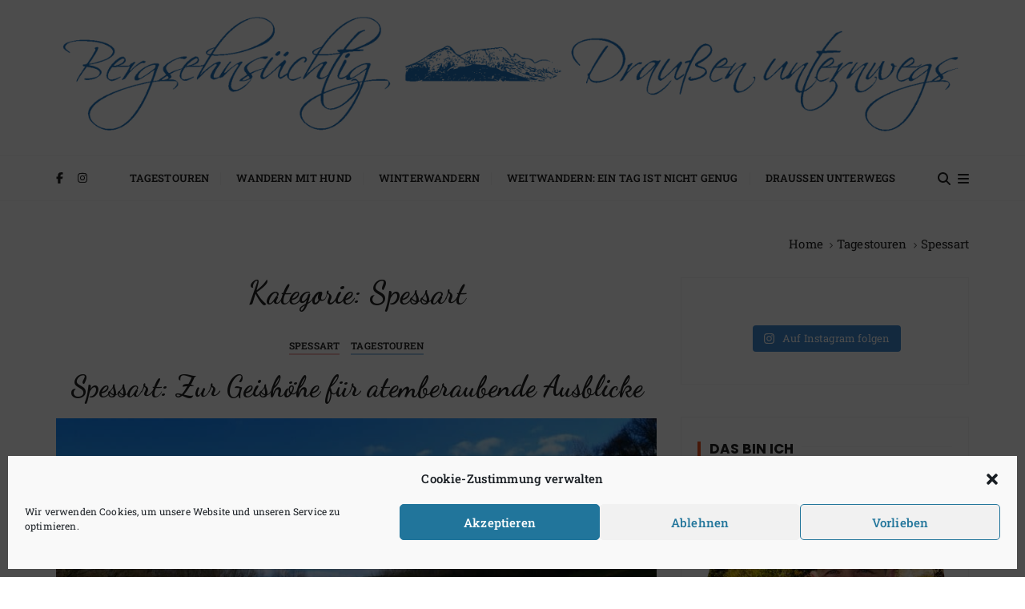

--- FILE ---
content_type: text/html; charset=UTF-8
request_url: https://xn--bergsehnschtig-osb.de/category/tagestouren/spessart/
body_size: 21187
content:
<!doctype html>
<html lang="de">
<head>
<meta charset="UTF-8">
<meta name="viewport" content="width=device-width, initial-scale=1">
<link rel="profile" href="https://gmpg.org/xfn/11">
<meta name='robots' content='index, follow, max-image-preview:large, max-snippet:-1, max-video-preview:-1' />
<!-- This site is optimized with the Yoast SEO plugin v26.8 - https://yoast.com/product/yoast-seo-wordpress/ -->
<title>Spessart Archive - Bergsehnsüchtig</title>
<link rel="canonical" href="https://xn--bergsehnschtig-osb.de/category/tagestouren/spessart/" />
<script type="application/ld+json" class="yoast-schema-graph">{"@context":"https://schema.org","@graph":[{"@type":"CollectionPage","@id":"https://xn--bergsehnschtig-osb.de/category/tagestouren/spessart/","url":"https://xn--bergsehnschtig-osb.de/category/tagestouren/spessart/","name":"Spessart Archive - Bergsehnsüchtig","isPartOf":{"@id":"https://xn--bergsehnschtig-osb.de/#website"},"primaryImageOfPage":{"@id":"https://xn--bergsehnschtig-osb.de/category/tagestouren/spessart/#primaryimage"},"image":{"@id":"https://xn--bergsehnschtig-osb.de/category/tagestouren/spessart/#primaryimage"},"thumbnailUrl":"https://xn--bergsehnschtig-osb.de/wp-content/uploads/2022/10/Geishoehe__06.jpg","breadcrumb":{"@id":"https://xn--bergsehnschtig-osb.de/category/tagestouren/spessart/#breadcrumb"},"inLanguage":"de"},{"@type":"ImageObject","inLanguage":"de","@id":"https://xn--bergsehnschtig-osb.de/category/tagestouren/spessart/#primaryimage","url":"https://xn--bergsehnschtig-osb.de/wp-content/uploads/2022/10/Geishoehe__06.jpg","contentUrl":"https://xn--bergsehnschtig-osb.de/wp-content/uploads/2022/10/Geishoehe__06.jpg","width":1920,"height":1440},{"@type":"BreadcrumbList","@id":"https://xn--bergsehnschtig-osb.de/category/tagestouren/spessart/#breadcrumb","itemListElement":[{"@type":"ListItem","position":1,"name":"Startseite","item":"https://xn--bergsehnschtig-osb.de/"},{"@type":"ListItem","position":2,"name":"Tagestouren","item":"https://xn--bergsehnschtig-osb.de/category/tagestouren/"},{"@type":"ListItem","position":3,"name":"Spessart"}]},{"@type":"WebSite","@id":"https://xn--bergsehnschtig-osb.de/#website","url":"https://xn--bergsehnschtig-osb.de/","name":"Bergsehnsüchtig","description":"Draußen unterwegs","publisher":{"@id":"https://xn--bergsehnschtig-osb.de/#/schema/person/13c473deed6c2b890684c537283fa521"},"potentialAction":[{"@type":"SearchAction","target":{"@type":"EntryPoint","urlTemplate":"https://xn--bergsehnschtig-osb.de/?s={search_term_string}"},"query-input":{"@type":"PropertyValueSpecification","valueRequired":true,"valueName":"search_term_string"}}],"inLanguage":"de"},{"@type":["Person","Organization"],"@id":"https://xn--bergsehnschtig-osb.de/#/schema/person/13c473deed6c2b890684c537283fa521","name":"Bergsehnsüchtiger","image":{"@type":"ImageObject","inLanguage":"de","@id":"https://xn--bergsehnschtig-osb.de/#/schema/person/image/","url":"https://xn--bergsehnschtig-osb.de/wp-content/uploads/2017/05/cropped-beg_blau-e1515512696857-6.png","contentUrl":"https://xn--bergsehnschtig-osb.de/wp-content/uploads/2017/05/cropped-beg_blau-e1515512696857-6.png","width":1400,"height":189,"caption":"Bergsehnsüchtiger"},"logo":{"@id":"https://xn--bergsehnschtig-osb.de/#/schema/person/image/"}}]}</script>
<!-- / Yoast SEO plugin. -->
<link rel='dns-prefetch' href='//fonts.googleapis.com' />
<link href='https://fonts.gstatic.com' crossorigin rel='preconnect' />
<link rel="alternate" type="application/rss+xml" title="Bergsehnsüchtig &raquo; Feed" href="https://xn--bergsehnschtig-osb.de/feed/" />
<link rel="alternate" type="application/rss+xml" title="Bergsehnsüchtig &raquo; Kommentar-Feed" href="https://xn--bergsehnschtig-osb.de/comments/feed/" />
<link rel="alternate" type="application/rss+xml" title="Bergsehnsüchtig &raquo; Spessart Kategorie-Feed" href="https://xn--bergsehnschtig-osb.de/category/tagestouren/spessart/feed/" />
<style id='wp-img-auto-sizes-contain-inline-css' type='text/css'>
img:is([sizes=auto i],[sizes^="auto," i]){contain-intrinsic-size:3000px 1500px}
/*# sourceURL=wp-img-auto-sizes-contain-inline-css */
</style>
<!-- <link rel='stylesheet' id='sbi_styles-css' href='https://xn--bergsehnschtig-osb.de/wp-content/plugins/instagram-feed/css/sbi-styles.min.css?ver=6.10.0' type='text/css' media='all' /> -->
<link rel="stylesheet" type="text/css" href="//xn--bergsehnschtig-osb.de/wp-content/cache/wpfc-minified/dg1l8cri/hxkqo.css" media="all"/>
<style id='wp-emoji-styles-inline-css' type='text/css'>
img.wp-smiley, img.emoji {
display: inline !important;
border: none !important;
box-shadow: none !important;
height: 1em !important;
width: 1em !important;
margin: 0 0.07em !important;
vertical-align: -0.1em !important;
background: none !important;
padding: 0 !important;
}
/*# sourceURL=wp-emoji-styles-inline-css */
</style>
<style id='wp-block-library-inline-css' type='text/css'>
:root{--wp-block-synced-color:#7a00df;--wp-block-synced-color--rgb:122,0,223;--wp-bound-block-color:var(--wp-block-synced-color);--wp-editor-canvas-background:#ddd;--wp-admin-theme-color:#007cba;--wp-admin-theme-color--rgb:0,124,186;--wp-admin-theme-color-darker-10:#006ba1;--wp-admin-theme-color-darker-10--rgb:0,107,160.5;--wp-admin-theme-color-darker-20:#005a87;--wp-admin-theme-color-darker-20--rgb:0,90,135;--wp-admin-border-width-focus:2px}@media (min-resolution:192dpi){:root{--wp-admin-border-width-focus:1.5px}}.wp-element-button{cursor:pointer}:root .has-very-light-gray-background-color{background-color:#eee}:root .has-very-dark-gray-background-color{background-color:#313131}:root .has-very-light-gray-color{color:#eee}:root .has-very-dark-gray-color{color:#313131}:root .has-vivid-green-cyan-to-vivid-cyan-blue-gradient-background{background:linear-gradient(135deg,#00d084,#0693e3)}:root .has-purple-crush-gradient-background{background:linear-gradient(135deg,#34e2e4,#4721fb 50%,#ab1dfe)}:root .has-hazy-dawn-gradient-background{background:linear-gradient(135deg,#faaca8,#dad0ec)}:root .has-subdued-olive-gradient-background{background:linear-gradient(135deg,#fafae1,#67a671)}:root .has-atomic-cream-gradient-background{background:linear-gradient(135deg,#fdd79a,#004a59)}:root .has-nightshade-gradient-background{background:linear-gradient(135deg,#330968,#31cdcf)}:root .has-midnight-gradient-background{background:linear-gradient(135deg,#020381,#2874fc)}:root{--wp--preset--font-size--normal:16px;--wp--preset--font-size--huge:42px}.has-regular-font-size{font-size:1em}.has-larger-font-size{font-size:2.625em}.has-normal-font-size{font-size:var(--wp--preset--font-size--normal)}.has-huge-font-size{font-size:var(--wp--preset--font-size--huge)}.has-text-align-center{text-align:center}.has-text-align-left{text-align:left}.has-text-align-right{text-align:right}.has-fit-text{white-space:nowrap!important}#end-resizable-editor-section{display:none}.aligncenter{clear:both}.items-justified-left{justify-content:flex-start}.items-justified-center{justify-content:center}.items-justified-right{justify-content:flex-end}.items-justified-space-between{justify-content:space-between}.screen-reader-text{border:0;clip-path:inset(50%);height:1px;margin:-1px;overflow:hidden;padding:0;position:absolute;width:1px;word-wrap:normal!important}.screen-reader-text:focus{background-color:#ddd;clip-path:none;color:#444;display:block;font-size:1em;height:auto;left:5px;line-height:normal;padding:15px 23px 14px;text-decoration:none;top:5px;width:auto;z-index:100000}html :where(.has-border-color){border-style:solid}html :where([style*=border-top-color]){border-top-style:solid}html :where([style*=border-right-color]){border-right-style:solid}html :where([style*=border-bottom-color]){border-bottom-style:solid}html :where([style*=border-left-color]){border-left-style:solid}html :where([style*=border-width]){border-style:solid}html :where([style*=border-top-width]){border-top-style:solid}html :where([style*=border-right-width]){border-right-style:solid}html :where([style*=border-bottom-width]){border-bottom-style:solid}html :where([style*=border-left-width]){border-left-style:solid}html :where(img[class*=wp-image-]){height:auto;max-width:100%}:where(figure){margin:0 0 1em}html :where(.is-position-sticky){--wp-admin--admin-bar--position-offset:var(--wp-admin--admin-bar--height,0px)}@media screen and (max-width:600px){html :where(.is-position-sticky){--wp-admin--admin-bar--position-offset:0px}}
/*# sourceURL=wp-block-library-inline-css */
</style><style id='wp-block-heading-inline-css' type='text/css'>
h1:where(.wp-block-heading).has-background,h2:where(.wp-block-heading).has-background,h3:where(.wp-block-heading).has-background,h4:where(.wp-block-heading).has-background,h5:where(.wp-block-heading).has-background,h6:where(.wp-block-heading).has-background{padding:1.25em 2.375em}h1.has-text-align-left[style*=writing-mode]:where([style*=vertical-lr]),h1.has-text-align-right[style*=writing-mode]:where([style*=vertical-rl]),h2.has-text-align-left[style*=writing-mode]:where([style*=vertical-lr]),h2.has-text-align-right[style*=writing-mode]:where([style*=vertical-rl]),h3.has-text-align-left[style*=writing-mode]:where([style*=vertical-lr]),h3.has-text-align-right[style*=writing-mode]:where([style*=vertical-rl]),h4.has-text-align-left[style*=writing-mode]:where([style*=vertical-lr]),h4.has-text-align-right[style*=writing-mode]:where([style*=vertical-rl]),h5.has-text-align-left[style*=writing-mode]:where([style*=vertical-lr]),h5.has-text-align-right[style*=writing-mode]:where([style*=vertical-rl]),h6.has-text-align-left[style*=writing-mode]:where([style*=vertical-lr]),h6.has-text-align-right[style*=writing-mode]:where([style*=vertical-rl]){rotate:180deg}
/*# sourceURL=https://xn--bergsehnschtig-osb.de/wp-includes/blocks/heading/style.min.css */
</style>
<style id='wp-block-paragraph-inline-css' type='text/css'>
.is-small-text{font-size:.875em}.is-regular-text{font-size:1em}.is-large-text{font-size:2.25em}.is-larger-text{font-size:3em}.has-drop-cap:not(:focus):first-letter{float:left;font-size:8.4em;font-style:normal;font-weight:100;line-height:.68;margin:.05em .1em 0 0;text-transform:uppercase}body.rtl .has-drop-cap:not(:focus):first-letter{float:none;margin-left:.1em}p.has-drop-cap.has-background{overflow:hidden}:root :where(p.has-background){padding:1.25em 2.375em}:where(p.has-text-color:not(.has-link-color)) a{color:inherit}p.has-text-align-left[style*="writing-mode:vertical-lr"],p.has-text-align-right[style*="writing-mode:vertical-rl"]{rotate:180deg}
/*# sourceURL=https://xn--bergsehnschtig-osb.de/wp-includes/blocks/paragraph/style.min.css */
</style>
<style id='global-styles-inline-css' type='text/css'>
:root{--wp--preset--aspect-ratio--square: 1;--wp--preset--aspect-ratio--4-3: 4/3;--wp--preset--aspect-ratio--3-4: 3/4;--wp--preset--aspect-ratio--3-2: 3/2;--wp--preset--aspect-ratio--2-3: 2/3;--wp--preset--aspect-ratio--16-9: 16/9;--wp--preset--aspect-ratio--9-16: 9/16;--wp--preset--color--black: #000000;--wp--preset--color--cyan-bluish-gray: #abb8c3;--wp--preset--color--white: #ffffff;--wp--preset--color--pale-pink: #f78da7;--wp--preset--color--vivid-red: #cf2e2e;--wp--preset--color--luminous-vivid-orange: #ff6900;--wp--preset--color--luminous-vivid-amber: #fcb900;--wp--preset--color--light-green-cyan: #7bdcb5;--wp--preset--color--vivid-green-cyan: #00d084;--wp--preset--color--pale-cyan-blue: #8ed1fc;--wp--preset--color--vivid-cyan-blue: #0693e3;--wp--preset--color--vivid-purple: #9b51e0;--wp--preset--gradient--vivid-cyan-blue-to-vivid-purple: linear-gradient(135deg,rgb(6,147,227) 0%,rgb(155,81,224) 100%);--wp--preset--gradient--light-green-cyan-to-vivid-green-cyan: linear-gradient(135deg,rgb(122,220,180) 0%,rgb(0,208,130) 100%);--wp--preset--gradient--luminous-vivid-amber-to-luminous-vivid-orange: linear-gradient(135deg,rgb(252,185,0) 0%,rgb(255,105,0) 100%);--wp--preset--gradient--luminous-vivid-orange-to-vivid-red: linear-gradient(135deg,rgb(255,105,0) 0%,rgb(207,46,46) 100%);--wp--preset--gradient--very-light-gray-to-cyan-bluish-gray: linear-gradient(135deg,rgb(238,238,238) 0%,rgb(169,184,195) 100%);--wp--preset--gradient--cool-to-warm-spectrum: linear-gradient(135deg,rgb(74,234,220) 0%,rgb(151,120,209) 20%,rgb(207,42,186) 40%,rgb(238,44,130) 60%,rgb(251,105,98) 80%,rgb(254,248,76) 100%);--wp--preset--gradient--blush-light-purple: linear-gradient(135deg,rgb(255,206,236) 0%,rgb(152,150,240) 100%);--wp--preset--gradient--blush-bordeaux: linear-gradient(135deg,rgb(254,205,165) 0%,rgb(254,45,45) 50%,rgb(107,0,62) 100%);--wp--preset--gradient--luminous-dusk: linear-gradient(135deg,rgb(255,203,112) 0%,rgb(199,81,192) 50%,rgb(65,88,208) 100%);--wp--preset--gradient--pale-ocean: linear-gradient(135deg,rgb(255,245,203) 0%,rgb(182,227,212) 50%,rgb(51,167,181) 100%);--wp--preset--gradient--electric-grass: linear-gradient(135deg,rgb(202,248,128) 0%,rgb(113,206,126) 100%);--wp--preset--gradient--midnight: linear-gradient(135deg,rgb(2,3,129) 0%,rgb(40,116,252) 100%);--wp--preset--font-size--small: 13px;--wp--preset--font-size--medium: 20px;--wp--preset--font-size--large: 36px;--wp--preset--font-size--x-large: 42px;--wp--preset--font-family--roboto-slab: Roboto Slab;--wp--preset--spacing--20: 0.44rem;--wp--preset--spacing--30: 0.67rem;--wp--preset--spacing--40: 1rem;--wp--preset--spacing--50: 1.5rem;--wp--preset--spacing--60: 2.25rem;--wp--preset--spacing--70: 3.38rem;--wp--preset--spacing--80: 5.06rem;--wp--preset--shadow--natural: 6px 6px 9px rgba(0, 0, 0, 0.2);--wp--preset--shadow--deep: 12px 12px 50px rgba(0, 0, 0, 0.4);--wp--preset--shadow--sharp: 6px 6px 0px rgba(0, 0, 0, 0.2);--wp--preset--shadow--outlined: 6px 6px 0px -3px rgb(255, 255, 255), 6px 6px rgb(0, 0, 0);--wp--preset--shadow--crisp: 6px 6px 0px rgb(0, 0, 0);}:where(.is-layout-flex){gap: 0.5em;}:where(.is-layout-grid){gap: 0.5em;}body .is-layout-flex{display: flex;}.is-layout-flex{flex-wrap: wrap;align-items: center;}.is-layout-flex > :is(*, div){margin: 0;}body .is-layout-grid{display: grid;}.is-layout-grid > :is(*, div){margin: 0;}:where(.wp-block-columns.is-layout-flex){gap: 2em;}:where(.wp-block-columns.is-layout-grid){gap: 2em;}:where(.wp-block-post-template.is-layout-flex){gap: 1.25em;}:where(.wp-block-post-template.is-layout-grid){gap: 1.25em;}.has-black-color{color: var(--wp--preset--color--black) !important;}.has-cyan-bluish-gray-color{color: var(--wp--preset--color--cyan-bluish-gray) !important;}.has-white-color{color: var(--wp--preset--color--white) !important;}.has-pale-pink-color{color: var(--wp--preset--color--pale-pink) !important;}.has-vivid-red-color{color: var(--wp--preset--color--vivid-red) !important;}.has-luminous-vivid-orange-color{color: var(--wp--preset--color--luminous-vivid-orange) !important;}.has-luminous-vivid-amber-color{color: var(--wp--preset--color--luminous-vivid-amber) !important;}.has-light-green-cyan-color{color: var(--wp--preset--color--light-green-cyan) !important;}.has-vivid-green-cyan-color{color: var(--wp--preset--color--vivid-green-cyan) !important;}.has-pale-cyan-blue-color{color: var(--wp--preset--color--pale-cyan-blue) !important;}.has-vivid-cyan-blue-color{color: var(--wp--preset--color--vivid-cyan-blue) !important;}.has-vivid-purple-color{color: var(--wp--preset--color--vivid-purple) !important;}.has-black-background-color{background-color: var(--wp--preset--color--black) !important;}.has-cyan-bluish-gray-background-color{background-color: var(--wp--preset--color--cyan-bluish-gray) !important;}.has-white-background-color{background-color: var(--wp--preset--color--white) !important;}.has-pale-pink-background-color{background-color: var(--wp--preset--color--pale-pink) !important;}.has-vivid-red-background-color{background-color: var(--wp--preset--color--vivid-red) !important;}.has-luminous-vivid-orange-background-color{background-color: var(--wp--preset--color--luminous-vivid-orange) !important;}.has-luminous-vivid-amber-background-color{background-color: var(--wp--preset--color--luminous-vivid-amber) !important;}.has-light-green-cyan-background-color{background-color: var(--wp--preset--color--light-green-cyan) !important;}.has-vivid-green-cyan-background-color{background-color: var(--wp--preset--color--vivid-green-cyan) !important;}.has-pale-cyan-blue-background-color{background-color: var(--wp--preset--color--pale-cyan-blue) !important;}.has-vivid-cyan-blue-background-color{background-color: var(--wp--preset--color--vivid-cyan-blue) !important;}.has-vivid-purple-background-color{background-color: var(--wp--preset--color--vivid-purple) !important;}.has-black-border-color{border-color: var(--wp--preset--color--black) !important;}.has-cyan-bluish-gray-border-color{border-color: var(--wp--preset--color--cyan-bluish-gray) !important;}.has-white-border-color{border-color: var(--wp--preset--color--white) !important;}.has-pale-pink-border-color{border-color: var(--wp--preset--color--pale-pink) !important;}.has-vivid-red-border-color{border-color: var(--wp--preset--color--vivid-red) !important;}.has-luminous-vivid-orange-border-color{border-color: var(--wp--preset--color--luminous-vivid-orange) !important;}.has-luminous-vivid-amber-border-color{border-color: var(--wp--preset--color--luminous-vivid-amber) !important;}.has-light-green-cyan-border-color{border-color: var(--wp--preset--color--light-green-cyan) !important;}.has-vivid-green-cyan-border-color{border-color: var(--wp--preset--color--vivid-green-cyan) !important;}.has-pale-cyan-blue-border-color{border-color: var(--wp--preset--color--pale-cyan-blue) !important;}.has-vivid-cyan-blue-border-color{border-color: var(--wp--preset--color--vivid-cyan-blue) !important;}.has-vivid-purple-border-color{border-color: var(--wp--preset--color--vivid-purple) !important;}.has-vivid-cyan-blue-to-vivid-purple-gradient-background{background: var(--wp--preset--gradient--vivid-cyan-blue-to-vivid-purple) !important;}.has-light-green-cyan-to-vivid-green-cyan-gradient-background{background: var(--wp--preset--gradient--light-green-cyan-to-vivid-green-cyan) !important;}.has-luminous-vivid-amber-to-luminous-vivid-orange-gradient-background{background: var(--wp--preset--gradient--luminous-vivid-amber-to-luminous-vivid-orange) !important;}.has-luminous-vivid-orange-to-vivid-red-gradient-background{background: var(--wp--preset--gradient--luminous-vivid-orange-to-vivid-red) !important;}.has-very-light-gray-to-cyan-bluish-gray-gradient-background{background: var(--wp--preset--gradient--very-light-gray-to-cyan-bluish-gray) !important;}.has-cool-to-warm-spectrum-gradient-background{background: var(--wp--preset--gradient--cool-to-warm-spectrum) !important;}.has-blush-light-purple-gradient-background{background: var(--wp--preset--gradient--blush-light-purple) !important;}.has-blush-bordeaux-gradient-background{background: var(--wp--preset--gradient--blush-bordeaux) !important;}.has-luminous-dusk-gradient-background{background: var(--wp--preset--gradient--luminous-dusk) !important;}.has-pale-ocean-gradient-background{background: var(--wp--preset--gradient--pale-ocean) !important;}.has-electric-grass-gradient-background{background: var(--wp--preset--gradient--electric-grass) !important;}.has-midnight-gradient-background{background: var(--wp--preset--gradient--midnight) !important;}.has-small-font-size{font-size: var(--wp--preset--font-size--small) !important;}.has-medium-font-size{font-size: var(--wp--preset--font-size--medium) !important;}.has-large-font-size{font-size: var(--wp--preset--font-size--large) !important;}.has-x-large-font-size{font-size: var(--wp--preset--font-size--x-large) !important;}.has-roboto-slab-font-family{font-family: var(--wp--preset--font-family--roboto-slab) !important;}
/*# sourceURL=global-styles-inline-css */
</style>
<style id='classic-theme-styles-inline-css' type='text/css'>
/*! This file is auto-generated */
.wp-block-button__link{color:#fff;background-color:#32373c;border-radius:9999px;box-shadow:none;text-decoration:none;padding:calc(.667em + 2px) calc(1.333em + 2px);font-size:1.125em}.wp-block-file__button{background:#32373c;color:#fff;text-decoration:none}
/*# sourceURL=/wp-includes/css/classic-themes.min.css */
</style>
<!-- <link rel='stylesheet' id='foogallery-core-css' href='https://xn--bergsehnschtig-osb.de/wp-content/plugins/foogallery/assets/css/foogallery.5a41457e.min.css?ver=3.1.6' type='text/css' media='all' /> -->
<!-- <link rel='stylesheet' id='blossomthemes-toolkit-css' href='https://xn--bergsehnschtig-osb.de/wp-content/plugins/blossomthemes-toolkit/public/css/blossomthemes-toolkit-public.min.css?ver=2.2.7' type='text/css' media='all' /> -->
<!-- <link rel='stylesheet' id='everest-toolkit-css' href='https://xn--bergsehnschtig-osb.de/wp-content/plugins/everest-toolkit/public/css/everest-toolkit-public.css?ver=1.2.3' type='text/css' media='all' /> -->
<!-- <link rel='stylesheet' id='foobox-free-min-css' href='https://xn--bergsehnschtig-osb.de/wp-content/plugins/foobox-image-lightbox/free/css/foobox.free.min.css?ver=2.7.35' type='text/css' media='all' /> -->
<!-- <link rel='stylesheet' id='leaflet_style-css' href='https://xn--bergsehnschtig-osb.de/wp-content/plugins/gpx-viewer/css/leaflet.css' type='text/css' media='' /> -->
<!-- <link rel='stylesheet' id='leaflet_style_scalebar-css' href='https://xn--bergsehnschtig-osb.de/wp-content/plugins/gpx-viewer/css/leaflet-betterscale.css' type='text/css' media='' /> -->
<!-- <link rel='stylesheet' id='gpxv_style-css' href='https://xn--bergsehnschtig-osb.de/wp-content/plugins/gpx-viewer/css/gpxViewer.css' type='text/css' media='' /> -->
<!-- <link rel='stylesheet' id='dashicons-css' href='https://xn--bergsehnschtig-osb.de/wp-includes/css/dashicons.min.css?ver=6.9' type='text/css' media='all' /> -->
<!-- <link rel='stylesheet' id='osm-map-css-css' href='https://xn--bergsehnschtig-osb.de/wp-content/plugins/osm/css/osm_map.css?ver=6.9' type='text/css' media='all' /> -->
<!-- <link rel='stylesheet' id='osm-ol3-css-css' href='https://xn--bergsehnschtig-osb.de/wp-content/plugins/osm/js/OL/7.1.0/ol.css?ver=6.9' type='text/css' media='all' /> -->
<!-- <link rel='stylesheet' id='osm-ol3-ext-css-css' href='https://xn--bergsehnschtig-osb.de/wp-content/plugins/osm/css/osm_map_v3.css?ver=6.9' type='text/css' media='all' /> -->
<!-- <link rel='stylesheet' id='wp-show-posts-css' href='https://xn--bergsehnschtig-osb.de/wp-content/plugins/wp-show-posts/css/wp-show-posts-min.css?ver=1.1.6' type='text/css' media='all' /> -->
<!-- <link rel='stylesheet' id='cmplz-general-css' href='https://xn--bergsehnschtig-osb.de/wp-content/plugins/complianz-gdpr/assets/css/cookieblocker.min.css?ver=1765900583' type='text/css' media='all' /> -->
<!-- <link rel='stylesheet' id='gucherry-blog-style-css' href='https://xn--bergsehnschtig-osb.de/wp-content/themes/gucherry-blog/style.css?ver=6.9' type='text/css' media='all' /> -->
<link rel="stylesheet" type="text/css" href="//xn--bergsehnschtig-osb.de/wp-content/cache/wpfc-minified/20c3tb0b/hxkqo.css" media="all"/>
<link rel='stylesheet' id='gucherry-blog-google-fonts-css' href='//fonts.googleapis.com/css?family=Dancing+Script%3A400%2C700%7CPoppins%3A400%2C400i%2C500%2C600%2C700%2C700i&#038;subset=latin%2Clatin-ext&#038;ver=6.9' type='text/css' media='all' />
<!-- <link rel='stylesheet' id='gucherry-blog-main-css' href='https://xn--bergsehnschtig-osb.de/wp-content/themes/gucherry-blog/everestthemes/assets/dist/css/main-style.css?ver=6.9' type='text/css' media='all' /> -->
<!-- <link rel='stylesheet' id='gucherry-blog-woocommerce-style-css' href='https://xn--bergsehnschtig-osb.de/wp-content/themes/gucherry-blog/everestthemes/woocommerce/woocommerce.css?ver=6.9' type='text/css' media='all' /> -->
<link rel="stylesheet" type="text/css" href="//xn--bergsehnschtig-osb.de/wp-content/cache/wpfc-minified/mkouhtfu/hxkqo.css" media="all"/>
<!--n2css--><!--n2js--><script src='//xn--bergsehnschtig-osb.de/wp-content/cache/wpfc-minified/5iznzge/hxkqo.js' type="text/javascript"></script>
<!-- <script type="text/javascript" src="https://xn--bergsehnschtig-osb.de/wp-includes/js/jquery/jquery.min.js?ver=3.7.1" id="jquery-core-js"></script> -->
<!-- <script type="text/javascript" src="https://xn--bergsehnschtig-osb.de/wp-includes/js/jquery/jquery-migrate.min.js?ver=3.4.1" id="jquery-migrate-js"></script> -->
<!-- <script type="text/javascript" src="https://xn--bergsehnschtig-osb.de/wp-content/plugins/everest-toolkit/public/js/everest-toolkit-public.js?ver=1.2.3" id="everest-toolkit-js"></script> -->
<!-- <script type="text/javascript" src="https://xn--bergsehnschtig-osb.de/wp-content/plugins/osm/js/OL/2.13.1/OpenLayers.js?ver=6.9" id="osm-ol-library-js"></script> -->
<!-- <script type="text/javascript" src="https://xn--bergsehnschtig-osb.de/wp-content/plugins/osm/js/OSM/openlayers/OpenStreetMap.js?ver=6.9" id="osm-osm-library-js"></script> -->
<!-- <script type="text/javascript" src="https://xn--bergsehnschtig-osb.de/wp-content/plugins/osm/js/OSeaM/harbours.js?ver=6.9" id="osm-harbours-library-js"></script> -->
<!-- <script type="text/javascript" src="https://xn--bergsehnschtig-osb.de/wp-content/plugins/osm/js/OSeaM/map_utils.js?ver=6.9" id="osm-map-utils-library-js"></script> -->
<!-- <script type="text/javascript" src="https://xn--bergsehnschtig-osb.de/wp-content/plugins/osm/js/OSeaM/utilities.js?ver=6.9" id="osm-utilities-library-js"></script> -->
<!-- <script type="text/javascript" src="https://xn--bergsehnschtig-osb.de/wp-content/plugins/osm/js/osm-plugin-lib.js?ver=6.9" id="OsmScript-js"></script> -->
<!-- <script type="text/javascript" src="https://xn--bergsehnschtig-osb.de/wp-content/plugins/osm/js/polyfill/v2/polyfill.min.js?features=requestAnimationFrame%2CElement.prototype.classList%2CURL&amp;ver=6.9" id="osm-polyfill-js"></script> -->
<!-- <script data-service="openstreetmaps" data-category="marketing" type="text/plain" data-cmplz-src="https://xn--bergsehnschtig-osb.de/wp-content/plugins/osm/js/OL/7.1.0/ol.js?ver=6.9" id="osm-ol3-library-js"></script> -->
<!-- <script type="text/javascript" src="https://xn--bergsehnschtig-osb.de/wp-content/plugins/osm/js/osm-v3-plugin-lib.js?ver=6.9" id="osm-ol3-ext-library-js"></script> -->
<!-- <script type="text/javascript" src="https://xn--bergsehnschtig-osb.de/wp-content/plugins/osm/js/osm-metabox-events.js?ver=6.9" id="osm-ol3-metabox-events-js"></script> -->
<!-- <script type="text/javascript" src="https://xn--bergsehnschtig-osb.de/wp-content/plugins/osm/js/osm-startup-lib.js?ver=6.9" id="osm-map-startup-js"></script> -->
<script type="text/javascript" id="foobox-free-min-js-before">
/* <![CDATA[ */
/* Run FooBox FREE (v2.7.35) */
var FOOBOX = window.FOOBOX = {
ready: true,
disableOthers: false,
o: {wordpress: { enabled: true }, captions: { dataTitle: ["captionTitle","title"], dataDesc: ["captionDesc","description"] }, rel: '', excludes:'.fbx-link,.nofoobox,.nolightbox,a[href*="pinterest.com/pin/create/button/"]', affiliate : { enabled: false }, error: "Inhalt konnte nicht geladen werden"},
selectors: [
".foogallery-container.foogallery-lightbox-foobox", ".foogallery-container.foogallery-lightbox-foobox-free", ".gallery", ".wp-block-gallery", ".wp-caption", ".wp-block-image", "a:has(img[class*=wp-image-])", ".post a:has(img[class*=wp-image-])", ".foobox"
],
pre: function( $ ){
// Custom JavaScript (Pre)
},
post: function( $ ){
// Custom JavaScript (Post)
// Custom Captions Code
},
custom: function( $ ){
// Custom Extra JS
}
};
//# sourceURL=foobox-free-min-js-before
/* ]]> */
</script>
<script src='//xn--bergsehnschtig-osb.de/wp-content/cache/wpfc-minified/quta14dg/hxkqo.js' type="text/javascript"></script>
<!-- <script type="text/javascript" src="https://xn--bergsehnschtig-osb.de/wp-content/plugins/foobox-image-lightbox/free/js/foobox.free.min.js?ver=2.7.35" id="foobox-free-min-js"></script> -->
<link rel="https://api.w.org/" href="https://xn--bergsehnschtig-osb.de/wp-json/" /><link rel="alternate" title="JSON" type="application/json" href="https://xn--bergsehnschtig-osb.de/wp-json/wp/v2/categories/180" /><link rel="EditURI" type="application/rsd+xml" title="RSD" href="https://xn--bergsehnschtig-osb.de/xmlrpc.php?rsd" />
<meta name="generator" content="WordPress 6.9" />
<script type="text/javascript"> 
/**  all layers have to be in this global array - in further process each map will have something like vectorM[map_ol3js_n][layer_n] */
var vectorM = [[]];
/** put translations from PHP/mo to JavaScript */
var translations = [];
/** global GET-Parameters */
var HTTP_GET_VARS = [];
</script><!-- OSM plugin V6.1.9: did not add geo meta tags. --> 
<style>.cmplz-hidden {
display: none !important;
}</style>    <style type="text/css">  
q,
h1,
h2,
h3,
h4,
h5,
h6, 
.h1,
.h2,
.h3,
.h4,
.h5,
.h6,
blockquote,
.site-title {
font-family: Dancing Script;
}
h1,
h2,
h3,
h4,
h5,
h6, 
.h1,
.h2,
.h3,
.h4,
.h5,
.h6
{
line-height: 1.1;
}
</style>
<style type="text/css">
.site-title,
.site-description {
position: absolute;
clip: rect(1px, 1px, 1px, 1px);
}
</style>
<link rel="icon" href="https://xn--bergsehnschtig-osb.de/wp-content/uploads/2020/01/cropped-cropped-beg_blau_quad-3-32x32.png" sizes="32x32" />
<link rel="icon" href="https://xn--bergsehnschtig-osb.de/wp-content/uploads/2020/01/cropped-cropped-beg_blau_quad-3-192x192.png" sizes="192x192" />
<link rel="apple-touch-icon" href="https://xn--bergsehnschtig-osb.de/wp-content/uploads/2020/01/cropped-cropped-beg_blau_quad-3-180x180.png" />
<meta name="msapplication-TileImage" content="https://xn--bergsehnschtig-osb.de/wp-content/uploads/2020/01/cropped-cropped-beg_blau_quad-3-270x270.png" />
<!-- Fonts Plugin CSS - https://fontsplugin.com/ -->
<style>
/* Cached: January 20, 2026 at 11:42pm */
/* cyrillic-ext */
@font-face {
font-family: 'Roboto Slab';
font-style: normal;
font-weight: 100;
font-display: swap;
src: url(https://fonts.gstatic.com/s/robotoslab/v36/BngMUXZYTXPIvIBgJJSb6ufA5qW54A.woff2) format('woff2');
unicode-range: U+0460-052F, U+1C80-1C8A, U+20B4, U+2DE0-2DFF, U+A640-A69F, U+FE2E-FE2F;
}
/* cyrillic */
@font-face {
font-family: 'Roboto Slab';
font-style: normal;
font-weight: 100;
font-display: swap;
src: url(https://fonts.gstatic.com/s/robotoslab/v36/BngMUXZYTXPIvIBgJJSb6ufJ5qW54A.woff2) format('woff2');
unicode-range: U+0301, U+0400-045F, U+0490-0491, U+04B0-04B1, U+2116;
}
/* greek-ext */
@font-face {
font-family: 'Roboto Slab';
font-style: normal;
font-weight: 100;
font-display: swap;
src: url(https://fonts.gstatic.com/s/robotoslab/v36/BngMUXZYTXPIvIBgJJSb6ufB5qW54A.woff2) format('woff2');
unicode-range: U+1F00-1FFF;
}
/* greek */
@font-face {
font-family: 'Roboto Slab';
font-style: normal;
font-weight: 100;
font-display: swap;
src: url(https://fonts.gstatic.com/s/robotoslab/v36/BngMUXZYTXPIvIBgJJSb6ufO5qW54A.woff2) format('woff2');
unicode-range: U+0370-0377, U+037A-037F, U+0384-038A, U+038C, U+038E-03A1, U+03A3-03FF;
}
/* vietnamese */
@font-face {
font-family: 'Roboto Slab';
font-style: normal;
font-weight: 100;
font-display: swap;
src: url(https://fonts.gstatic.com/s/robotoslab/v36/BngMUXZYTXPIvIBgJJSb6ufC5qW54A.woff2) format('woff2');
unicode-range: U+0102-0103, U+0110-0111, U+0128-0129, U+0168-0169, U+01A0-01A1, U+01AF-01B0, U+0300-0301, U+0303-0304, U+0308-0309, U+0323, U+0329, U+1EA0-1EF9, U+20AB;
}
/* latin-ext */
@font-face {
font-family: 'Roboto Slab';
font-style: normal;
font-weight: 100;
font-display: swap;
src: url(https://fonts.gstatic.com/s/robotoslab/v36/BngMUXZYTXPIvIBgJJSb6ufD5qW54A.woff2) format('woff2');
unicode-range: U+0100-02BA, U+02BD-02C5, U+02C7-02CC, U+02CE-02D7, U+02DD-02FF, U+0304, U+0308, U+0329, U+1D00-1DBF, U+1E00-1E9F, U+1EF2-1EFF, U+2020, U+20A0-20AB, U+20AD-20C0, U+2113, U+2C60-2C7F, U+A720-A7FF;
}
/* latin */
@font-face {
font-family: 'Roboto Slab';
font-style: normal;
font-weight: 100;
font-display: swap;
src: url(https://fonts.gstatic.com/s/robotoslab/v36/BngMUXZYTXPIvIBgJJSb6ufN5qU.woff2) format('woff2');
unicode-range: U+0000-00FF, U+0131, U+0152-0153, U+02BB-02BC, U+02C6, U+02DA, U+02DC, U+0304, U+0308, U+0329, U+2000-206F, U+20AC, U+2122, U+2191, U+2193, U+2212, U+2215, U+FEFF, U+FFFD;
}
/* cyrillic-ext */
@font-face {
font-family: 'Roboto Slab';
font-style: normal;
font-weight: 200;
font-display: swap;
src: url(https://fonts.gstatic.com/s/robotoslab/v36/BngMUXZYTXPIvIBgJJSb6ufA5qW54A.woff2) format('woff2');
unicode-range: U+0460-052F, U+1C80-1C8A, U+20B4, U+2DE0-2DFF, U+A640-A69F, U+FE2E-FE2F;
}
/* cyrillic */
@font-face {
font-family: 'Roboto Slab';
font-style: normal;
font-weight: 200;
font-display: swap;
src: url(https://fonts.gstatic.com/s/robotoslab/v36/BngMUXZYTXPIvIBgJJSb6ufJ5qW54A.woff2) format('woff2');
unicode-range: U+0301, U+0400-045F, U+0490-0491, U+04B0-04B1, U+2116;
}
/* greek-ext */
@font-face {
font-family: 'Roboto Slab';
font-style: normal;
font-weight: 200;
font-display: swap;
src: url(https://fonts.gstatic.com/s/robotoslab/v36/BngMUXZYTXPIvIBgJJSb6ufB5qW54A.woff2) format('woff2');
unicode-range: U+1F00-1FFF;
}
/* greek */
@font-face {
font-family: 'Roboto Slab';
font-style: normal;
font-weight: 200;
font-display: swap;
src: url(https://fonts.gstatic.com/s/robotoslab/v36/BngMUXZYTXPIvIBgJJSb6ufO5qW54A.woff2) format('woff2');
unicode-range: U+0370-0377, U+037A-037F, U+0384-038A, U+038C, U+038E-03A1, U+03A3-03FF;
}
/* vietnamese */
@font-face {
font-family: 'Roboto Slab';
font-style: normal;
font-weight: 200;
font-display: swap;
src: url(https://fonts.gstatic.com/s/robotoslab/v36/BngMUXZYTXPIvIBgJJSb6ufC5qW54A.woff2) format('woff2');
unicode-range: U+0102-0103, U+0110-0111, U+0128-0129, U+0168-0169, U+01A0-01A1, U+01AF-01B0, U+0300-0301, U+0303-0304, U+0308-0309, U+0323, U+0329, U+1EA0-1EF9, U+20AB;
}
/* latin-ext */
@font-face {
font-family: 'Roboto Slab';
font-style: normal;
font-weight: 200;
font-display: swap;
src: url(https://fonts.gstatic.com/s/robotoslab/v36/BngMUXZYTXPIvIBgJJSb6ufD5qW54A.woff2) format('woff2');
unicode-range: U+0100-02BA, U+02BD-02C5, U+02C7-02CC, U+02CE-02D7, U+02DD-02FF, U+0304, U+0308, U+0329, U+1D00-1DBF, U+1E00-1E9F, U+1EF2-1EFF, U+2020, U+20A0-20AB, U+20AD-20C0, U+2113, U+2C60-2C7F, U+A720-A7FF;
}
/* latin */
@font-face {
font-family: 'Roboto Slab';
font-style: normal;
font-weight: 200;
font-display: swap;
src: url(https://fonts.gstatic.com/s/robotoslab/v36/BngMUXZYTXPIvIBgJJSb6ufN5qU.woff2) format('woff2');
unicode-range: U+0000-00FF, U+0131, U+0152-0153, U+02BB-02BC, U+02C6, U+02DA, U+02DC, U+0304, U+0308, U+0329, U+2000-206F, U+20AC, U+2122, U+2191, U+2193, U+2212, U+2215, U+FEFF, U+FFFD;
}
/* cyrillic-ext */
@font-face {
font-family: 'Roboto Slab';
font-style: normal;
font-weight: 300;
font-display: swap;
src: url(https://fonts.gstatic.com/s/robotoslab/v36/BngMUXZYTXPIvIBgJJSb6ufA5qW54A.woff2) format('woff2');
unicode-range: U+0460-052F, U+1C80-1C8A, U+20B4, U+2DE0-2DFF, U+A640-A69F, U+FE2E-FE2F;
}
/* cyrillic */
@font-face {
font-family: 'Roboto Slab';
font-style: normal;
font-weight: 300;
font-display: swap;
src: url(https://fonts.gstatic.com/s/robotoslab/v36/BngMUXZYTXPIvIBgJJSb6ufJ5qW54A.woff2) format('woff2');
unicode-range: U+0301, U+0400-045F, U+0490-0491, U+04B0-04B1, U+2116;
}
/* greek-ext */
@font-face {
font-family: 'Roboto Slab';
font-style: normal;
font-weight: 300;
font-display: swap;
src: url(https://fonts.gstatic.com/s/robotoslab/v36/BngMUXZYTXPIvIBgJJSb6ufB5qW54A.woff2) format('woff2');
unicode-range: U+1F00-1FFF;
}
/* greek */
@font-face {
font-family: 'Roboto Slab';
font-style: normal;
font-weight: 300;
font-display: swap;
src: url(https://fonts.gstatic.com/s/robotoslab/v36/BngMUXZYTXPIvIBgJJSb6ufO5qW54A.woff2) format('woff2');
unicode-range: U+0370-0377, U+037A-037F, U+0384-038A, U+038C, U+038E-03A1, U+03A3-03FF;
}
/* vietnamese */
@font-face {
font-family: 'Roboto Slab';
font-style: normal;
font-weight: 300;
font-display: swap;
src: url(https://fonts.gstatic.com/s/robotoslab/v36/BngMUXZYTXPIvIBgJJSb6ufC5qW54A.woff2) format('woff2');
unicode-range: U+0102-0103, U+0110-0111, U+0128-0129, U+0168-0169, U+01A0-01A1, U+01AF-01B0, U+0300-0301, U+0303-0304, U+0308-0309, U+0323, U+0329, U+1EA0-1EF9, U+20AB;
}
/* latin-ext */
@font-face {
font-family: 'Roboto Slab';
font-style: normal;
font-weight: 300;
font-display: swap;
src: url(https://fonts.gstatic.com/s/robotoslab/v36/BngMUXZYTXPIvIBgJJSb6ufD5qW54A.woff2) format('woff2');
unicode-range: U+0100-02BA, U+02BD-02C5, U+02C7-02CC, U+02CE-02D7, U+02DD-02FF, U+0304, U+0308, U+0329, U+1D00-1DBF, U+1E00-1E9F, U+1EF2-1EFF, U+2020, U+20A0-20AB, U+20AD-20C0, U+2113, U+2C60-2C7F, U+A720-A7FF;
}
/* latin */
@font-face {
font-family: 'Roboto Slab';
font-style: normal;
font-weight: 300;
font-display: swap;
src: url(https://fonts.gstatic.com/s/robotoslab/v36/BngMUXZYTXPIvIBgJJSb6ufN5qU.woff2) format('woff2');
unicode-range: U+0000-00FF, U+0131, U+0152-0153, U+02BB-02BC, U+02C6, U+02DA, U+02DC, U+0304, U+0308, U+0329, U+2000-206F, U+20AC, U+2122, U+2191, U+2193, U+2212, U+2215, U+FEFF, U+FFFD;
}
/* cyrillic-ext */
@font-face {
font-family: 'Roboto Slab';
font-style: normal;
font-weight: 400;
font-display: swap;
src: url(https://fonts.gstatic.com/s/robotoslab/v36/BngMUXZYTXPIvIBgJJSb6ufA5qW54A.woff2) format('woff2');
unicode-range: U+0460-052F, U+1C80-1C8A, U+20B4, U+2DE0-2DFF, U+A640-A69F, U+FE2E-FE2F;
}
/* cyrillic */
@font-face {
font-family: 'Roboto Slab';
font-style: normal;
font-weight: 400;
font-display: swap;
src: url(https://fonts.gstatic.com/s/robotoslab/v36/BngMUXZYTXPIvIBgJJSb6ufJ5qW54A.woff2) format('woff2');
unicode-range: U+0301, U+0400-045F, U+0490-0491, U+04B0-04B1, U+2116;
}
/* greek-ext */
@font-face {
font-family: 'Roboto Slab';
font-style: normal;
font-weight: 400;
font-display: swap;
src: url(https://fonts.gstatic.com/s/robotoslab/v36/BngMUXZYTXPIvIBgJJSb6ufB5qW54A.woff2) format('woff2');
unicode-range: U+1F00-1FFF;
}
/* greek */
@font-face {
font-family: 'Roboto Slab';
font-style: normal;
font-weight: 400;
font-display: swap;
src: url(https://fonts.gstatic.com/s/robotoslab/v36/BngMUXZYTXPIvIBgJJSb6ufO5qW54A.woff2) format('woff2');
unicode-range: U+0370-0377, U+037A-037F, U+0384-038A, U+038C, U+038E-03A1, U+03A3-03FF;
}
/* vietnamese */
@font-face {
font-family: 'Roboto Slab';
font-style: normal;
font-weight: 400;
font-display: swap;
src: url(https://fonts.gstatic.com/s/robotoslab/v36/BngMUXZYTXPIvIBgJJSb6ufC5qW54A.woff2) format('woff2');
unicode-range: U+0102-0103, U+0110-0111, U+0128-0129, U+0168-0169, U+01A0-01A1, U+01AF-01B0, U+0300-0301, U+0303-0304, U+0308-0309, U+0323, U+0329, U+1EA0-1EF9, U+20AB;
}
/* latin-ext */
@font-face {
font-family: 'Roboto Slab';
font-style: normal;
font-weight: 400;
font-display: swap;
src: url(https://fonts.gstatic.com/s/robotoslab/v36/BngMUXZYTXPIvIBgJJSb6ufD5qW54A.woff2) format('woff2');
unicode-range: U+0100-02BA, U+02BD-02C5, U+02C7-02CC, U+02CE-02D7, U+02DD-02FF, U+0304, U+0308, U+0329, U+1D00-1DBF, U+1E00-1E9F, U+1EF2-1EFF, U+2020, U+20A0-20AB, U+20AD-20C0, U+2113, U+2C60-2C7F, U+A720-A7FF;
}
/* latin */
@font-face {
font-family: 'Roboto Slab';
font-style: normal;
font-weight: 400;
font-display: swap;
src: url(https://fonts.gstatic.com/s/robotoslab/v36/BngMUXZYTXPIvIBgJJSb6ufN5qU.woff2) format('woff2');
unicode-range: U+0000-00FF, U+0131, U+0152-0153, U+02BB-02BC, U+02C6, U+02DA, U+02DC, U+0304, U+0308, U+0329, U+2000-206F, U+20AC, U+2122, U+2191, U+2193, U+2212, U+2215, U+FEFF, U+FFFD;
}
/* cyrillic-ext */
@font-face {
font-family: 'Roboto Slab';
font-style: normal;
font-weight: 500;
font-display: swap;
src: url(https://fonts.gstatic.com/s/robotoslab/v36/BngMUXZYTXPIvIBgJJSb6ufA5qW54A.woff2) format('woff2');
unicode-range: U+0460-052F, U+1C80-1C8A, U+20B4, U+2DE0-2DFF, U+A640-A69F, U+FE2E-FE2F;
}
/* cyrillic */
@font-face {
font-family: 'Roboto Slab';
font-style: normal;
font-weight: 500;
font-display: swap;
src: url(https://fonts.gstatic.com/s/robotoslab/v36/BngMUXZYTXPIvIBgJJSb6ufJ5qW54A.woff2) format('woff2');
unicode-range: U+0301, U+0400-045F, U+0490-0491, U+04B0-04B1, U+2116;
}
/* greek-ext */
@font-face {
font-family: 'Roboto Slab';
font-style: normal;
font-weight: 500;
font-display: swap;
src: url(https://fonts.gstatic.com/s/robotoslab/v36/BngMUXZYTXPIvIBgJJSb6ufB5qW54A.woff2) format('woff2');
unicode-range: U+1F00-1FFF;
}
/* greek */
@font-face {
font-family: 'Roboto Slab';
font-style: normal;
font-weight: 500;
font-display: swap;
src: url(https://fonts.gstatic.com/s/robotoslab/v36/BngMUXZYTXPIvIBgJJSb6ufO5qW54A.woff2) format('woff2');
unicode-range: U+0370-0377, U+037A-037F, U+0384-038A, U+038C, U+038E-03A1, U+03A3-03FF;
}
/* vietnamese */
@font-face {
font-family: 'Roboto Slab';
font-style: normal;
font-weight: 500;
font-display: swap;
src: url(https://fonts.gstatic.com/s/robotoslab/v36/BngMUXZYTXPIvIBgJJSb6ufC5qW54A.woff2) format('woff2');
unicode-range: U+0102-0103, U+0110-0111, U+0128-0129, U+0168-0169, U+01A0-01A1, U+01AF-01B0, U+0300-0301, U+0303-0304, U+0308-0309, U+0323, U+0329, U+1EA0-1EF9, U+20AB;
}
/* latin-ext */
@font-face {
font-family: 'Roboto Slab';
font-style: normal;
font-weight: 500;
font-display: swap;
src: url(https://fonts.gstatic.com/s/robotoslab/v36/BngMUXZYTXPIvIBgJJSb6ufD5qW54A.woff2) format('woff2');
unicode-range: U+0100-02BA, U+02BD-02C5, U+02C7-02CC, U+02CE-02D7, U+02DD-02FF, U+0304, U+0308, U+0329, U+1D00-1DBF, U+1E00-1E9F, U+1EF2-1EFF, U+2020, U+20A0-20AB, U+20AD-20C0, U+2113, U+2C60-2C7F, U+A720-A7FF;
}
/* latin */
@font-face {
font-family: 'Roboto Slab';
font-style: normal;
font-weight: 500;
font-display: swap;
src: url(https://fonts.gstatic.com/s/robotoslab/v36/BngMUXZYTXPIvIBgJJSb6ufN5qU.woff2) format('woff2');
unicode-range: U+0000-00FF, U+0131, U+0152-0153, U+02BB-02BC, U+02C6, U+02DA, U+02DC, U+0304, U+0308, U+0329, U+2000-206F, U+20AC, U+2122, U+2191, U+2193, U+2212, U+2215, U+FEFF, U+FFFD;
}
/* cyrillic-ext */
@font-face {
font-family: 'Roboto Slab';
font-style: normal;
font-weight: 600;
font-display: swap;
src: url(https://fonts.gstatic.com/s/robotoslab/v36/BngMUXZYTXPIvIBgJJSb6ufA5qW54A.woff2) format('woff2');
unicode-range: U+0460-052F, U+1C80-1C8A, U+20B4, U+2DE0-2DFF, U+A640-A69F, U+FE2E-FE2F;
}
/* cyrillic */
@font-face {
font-family: 'Roboto Slab';
font-style: normal;
font-weight: 600;
font-display: swap;
src: url(https://fonts.gstatic.com/s/robotoslab/v36/BngMUXZYTXPIvIBgJJSb6ufJ5qW54A.woff2) format('woff2');
unicode-range: U+0301, U+0400-045F, U+0490-0491, U+04B0-04B1, U+2116;
}
/* greek-ext */
@font-face {
font-family: 'Roboto Slab';
font-style: normal;
font-weight: 600;
font-display: swap;
src: url(https://fonts.gstatic.com/s/robotoslab/v36/BngMUXZYTXPIvIBgJJSb6ufB5qW54A.woff2) format('woff2');
unicode-range: U+1F00-1FFF;
}
/* greek */
@font-face {
font-family: 'Roboto Slab';
font-style: normal;
font-weight: 600;
font-display: swap;
src: url(https://fonts.gstatic.com/s/robotoslab/v36/BngMUXZYTXPIvIBgJJSb6ufO5qW54A.woff2) format('woff2');
unicode-range: U+0370-0377, U+037A-037F, U+0384-038A, U+038C, U+038E-03A1, U+03A3-03FF;
}
/* vietnamese */
@font-face {
font-family: 'Roboto Slab';
font-style: normal;
font-weight: 600;
font-display: swap;
src: url(https://fonts.gstatic.com/s/robotoslab/v36/BngMUXZYTXPIvIBgJJSb6ufC5qW54A.woff2) format('woff2');
unicode-range: U+0102-0103, U+0110-0111, U+0128-0129, U+0168-0169, U+01A0-01A1, U+01AF-01B0, U+0300-0301, U+0303-0304, U+0308-0309, U+0323, U+0329, U+1EA0-1EF9, U+20AB;
}
/* latin-ext */
@font-face {
font-family: 'Roboto Slab';
font-style: normal;
font-weight: 600;
font-display: swap;
src: url(https://fonts.gstatic.com/s/robotoslab/v36/BngMUXZYTXPIvIBgJJSb6ufD5qW54A.woff2) format('woff2');
unicode-range: U+0100-02BA, U+02BD-02C5, U+02C7-02CC, U+02CE-02D7, U+02DD-02FF, U+0304, U+0308, U+0329, U+1D00-1DBF, U+1E00-1E9F, U+1EF2-1EFF, U+2020, U+20A0-20AB, U+20AD-20C0, U+2113, U+2C60-2C7F, U+A720-A7FF;
}
/* latin */
@font-face {
font-family: 'Roboto Slab';
font-style: normal;
font-weight: 600;
font-display: swap;
src: url(https://fonts.gstatic.com/s/robotoslab/v36/BngMUXZYTXPIvIBgJJSb6ufN5qU.woff2) format('woff2');
unicode-range: U+0000-00FF, U+0131, U+0152-0153, U+02BB-02BC, U+02C6, U+02DA, U+02DC, U+0304, U+0308, U+0329, U+2000-206F, U+20AC, U+2122, U+2191, U+2193, U+2212, U+2215, U+FEFF, U+FFFD;
}
/* cyrillic-ext */
@font-face {
font-family: 'Roboto Slab';
font-style: normal;
font-weight: 700;
font-display: swap;
src: url(https://fonts.gstatic.com/s/robotoslab/v36/BngMUXZYTXPIvIBgJJSb6ufA5qW54A.woff2) format('woff2');
unicode-range: U+0460-052F, U+1C80-1C8A, U+20B4, U+2DE0-2DFF, U+A640-A69F, U+FE2E-FE2F;
}
/* cyrillic */
@font-face {
font-family: 'Roboto Slab';
font-style: normal;
font-weight: 700;
font-display: swap;
src: url(https://fonts.gstatic.com/s/robotoslab/v36/BngMUXZYTXPIvIBgJJSb6ufJ5qW54A.woff2) format('woff2');
unicode-range: U+0301, U+0400-045F, U+0490-0491, U+04B0-04B1, U+2116;
}
/* greek-ext */
@font-face {
font-family: 'Roboto Slab';
font-style: normal;
font-weight: 700;
font-display: swap;
src: url(https://fonts.gstatic.com/s/robotoslab/v36/BngMUXZYTXPIvIBgJJSb6ufB5qW54A.woff2) format('woff2');
unicode-range: U+1F00-1FFF;
}
/* greek */
@font-face {
font-family: 'Roboto Slab';
font-style: normal;
font-weight: 700;
font-display: swap;
src: url(https://fonts.gstatic.com/s/robotoslab/v36/BngMUXZYTXPIvIBgJJSb6ufO5qW54A.woff2) format('woff2');
unicode-range: U+0370-0377, U+037A-037F, U+0384-038A, U+038C, U+038E-03A1, U+03A3-03FF;
}
/* vietnamese */
@font-face {
font-family: 'Roboto Slab';
font-style: normal;
font-weight: 700;
font-display: swap;
src: url(https://fonts.gstatic.com/s/robotoslab/v36/BngMUXZYTXPIvIBgJJSb6ufC5qW54A.woff2) format('woff2');
unicode-range: U+0102-0103, U+0110-0111, U+0128-0129, U+0168-0169, U+01A0-01A1, U+01AF-01B0, U+0300-0301, U+0303-0304, U+0308-0309, U+0323, U+0329, U+1EA0-1EF9, U+20AB;
}
/* latin-ext */
@font-face {
font-family: 'Roboto Slab';
font-style: normal;
font-weight: 700;
font-display: swap;
src: url(https://fonts.gstatic.com/s/robotoslab/v36/BngMUXZYTXPIvIBgJJSb6ufD5qW54A.woff2) format('woff2');
unicode-range: U+0100-02BA, U+02BD-02C5, U+02C7-02CC, U+02CE-02D7, U+02DD-02FF, U+0304, U+0308, U+0329, U+1D00-1DBF, U+1E00-1E9F, U+1EF2-1EFF, U+2020, U+20A0-20AB, U+20AD-20C0, U+2113, U+2C60-2C7F, U+A720-A7FF;
}
/* latin */
@font-face {
font-family: 'Roboto Slab';
font-style: normal;
font-weight: 700;
font-display: swap;
src: url(https://fonts.gstatic.com/s/robotoslab/v36/BngMUXZYTXPIvIBgJJSb6ufN5qU.woff2) format('woff2');
unicode-range: U+0000-00FF, U+0131, U+0152-0153, U+02BB-02BC, U+02C6, U+02DA, U+02DC, U+0304, U+0308, U+0329, U+2000-206F, U+20AC, U+2122, U+2191, U+2193, U+2212, U+2215, U+FEFF, U+FFFD;
}
/* cyrillic-ext */
@font-face {
font-family: 'Roboto Slab';
font-style: normal;
font-weight: 800;
font-display: swap;
src: url(https://fonts.gstatic.com/s/robotoslab/v36/BngMUXZYTXPIvIBgJJSb6ufA5qW54A.woff2) format('woff2');
unicode-range: U+0460-052F, U+1C80-1C8A, U+20B4, U+2DE0-2DFF, U+A640-A69F, U+FE2E-FE2F;
}
/* cyrillic */
@font-face {
font-family: 'Roboto Slab';
font-style: normal;
font-weight: 800;
font-display: swap;
src: url(https://fonts.gstatic.com/s/robotoslab/v36/BngMUXZYTXPIvIBgJJSb6ufJ5qW54A.woff2) format('woff2');
unicode-range: U+0301, U+0400-045F, U+0490-0491, U+04B0-04B1, U+2116;
}
/* greek-ext */
@font-face {
font-family: 'Roboto Slab';
font-style: normal;
font-weight: 800;
font-display: swap;
src: url(https://fonts.gstatic.com/s/robotoslab/v36/BngMUXZYTXPIvIBgJJSb6ufB5qW54A.woff2) format('woff2');
unicode-range: U+1F00-1FFF;
}
/* greek */
@font-face {
font-family: 'Roboto Slab';
font-style: normal;
font-weight: 800;
font-display: swap;
src: url(https://fonts.gstatic.com/s/robotoslab/v36/BngMUXZYTXPIvIBgJJSb6ufO5qW54A.woff2) format('woff2');
unicode-range: U+0370-0377, U+037A-037F, U+0384-038A, U+038C, U+038E-03A1, U+03A3-03FF;
}
/* vietnamese */
@font-face {
font-family: 'Roboto Slab';
font-style: normal;
font-weight: 800;
font-display: swap;
src: url(https://fonts.gstatic.com/s/robotoslab/v36/BngMUXZYTXPIvIBgJJSb6ufC5qW54A.woff2) format('woff2');
unicode-range: U+0102-0103, U+0110-0111, U+0128-0129, U+0168-0169, U+01A0-01A1, U+01AF-01B0, U+0300-0301, U+0303-0304, U+0308-0309, U+0323, U+0329, U+1EA0-1EF9, U+20AB;
}
/* latin-ext */
@font-face {
font-family: 'Roboto Slab';
font-style: normal;
font-weight: 800;
font-display: swap;
src: url(https://fonts.gstatic.com/s/robotoslab/v36/BngMUXZYTXPIvIBgJJSb6ufD5qW54A.woff2) format('woff2');
unicode-range: U+0100-02BA, U+02BD-02C5, U+02C7-02CC, U+02CE-02D7, U+02DD-02FF, U+0304, U+0308, U+0329, U+1D00-1DBF, U+1E00-1E9F, U+1EF2-1EFF, U+2020, U+20A0-20AB, U+20AD-20C0, U+2113, U+2C60-2C7F, U+A720-A7FF;
}
/* latin */
@font-face {
font-family: 'Roboto Slab';
font-style: normal;
font-weight: 800;
font-display: swap;
src: url(https://fonts.gstatic.com/s/robotoslab/v36/BngMUXZYTXPIvIBgJJSb6ufN5qU.woff2) format('woff2');
unicode-range: U+0000-00FF, U+0131, U+0152-0153, U+02BB-02BC, U+02C6, U+02DA, U+02DC, U+0304, U+0308, U+0329, U+2000-206F, U+20AC, U+2122, U+2191, U+2193, U+2212, U+2215, U+FEFF, U+FFFD;
}
/* cyrillic-ext */
@font-face {
font-family: 'Roboto Slab';
font-style: normal;
font-weight: 900;
font-display: swap;
src: url(https://fonts.gstatic.com/s/robotoslab/v36/BngMUXZYTXPIvIBgJJSb6ufA5qW54A.woff2) format('woff2');
unicode-range: U+0460-052F, U+1C80-1C8A, U+20B4, U+2DE0-2DFF, U+A640-A69F, U+FE2E-FE2F;
}
/* cyrillic */
@font-face {
font-family: 'Roboto Slab';
font-style: normal;
font-weight: 900;
font-display: swap;
src: url(https://fonts.gstatic.com/s/robotoslab/v36/BngMUXZYTXPIvIBgJJSb6ufJ5qW54A.woff2) format('woff2');
unicode-range: U+0301, U+0400-045F, U+0490-0491, U+04B0-04B1, U+2116;
}
/* greek-ext */
@font-face {
font-family: 'Roboto Slab';
font-style: normal;
font-weight: 900;
font-display: swap;
src: url(https://fonts.gstatic.com/s/robotoslab/v36/BngMUXZYTXPIvIBgJJSb6ufB5qW54A.woff2) format('woff2');
unicode-range: U+1F00-1FFF;
}
/* greek */
@font-face {
font-family: 'Roboto Slab';
font-style: normal;
font-weight: 900;
font-display: swap;
src: url(https://fonts.gstatic.com/s/robotoslab/v36/BngMUXZYTXPIvIBgJJSb6ufO5qW54A.woff2) format('woff2');
unicode-range: U+0370-0377, U+037A-037F, U+0384-038A, U+038C, U+038E-03A1, U+03A3-03FF;
}
/* vietnamese */
@font-face {
font-family: 'Roboto Slab';
font-style: normal;
font-weight: 900;
font-display: swap;
src: url(https://fonts.gstatic.com/s/robotoslab/v36/BngMUXZYTXPIvIBgJJSb6ufC5qW54A.woff2) format('woff2');
unicode-range: U+0102-0103, U+0110-0111, U+0128-0129, U+0168-0169, U+01A0-01A1, U+01AF-01B0, U+0300-0301, U+0303-0304, U+0308-0309, U+0323, U+0329, U+1EA0-1EF9, U+20AB;
}
/* latin-ext */
@font-face {
font-family: 'Roboto Slab';
font-style: normal;
font-weight: 900;
font-display: swap;
src: url(https://fonts.gstatic.com/s/robotoslab/v36/BngMUXZYTXPIvIBgJJSb6ufD5qW54A.woff2) format('woff2');
unicode-range: U+0100-02BA, U+02BD-02C5, U+02C7-02CC, U+02CE-02D7, U+02DD-02FF, U+0304, U+0308, U+0329, U+1D00-1DBF, U+1E00-1E9F, U+1EF2-1EFF, U+2020, U+20A0-20AB, U+20AD-20C0, U+2113, U+2C60-2C7F, U+A720-A7FF;
}
/* latin */
@font-face {
font-family: 'Roboto Slab';
font-style: normal;
font-weight: 900;
font-display: swap;
src: url(https://fonts.gstatic.com/s/robotoslab/v36/BngMUXZYTXPIvIBgJJSb6ufN5qU.woff2) format('woff2');
unicode-range: U+0000-00FF, U+0131, U+0152-0153, U+02BB-02BC, U+02C6, U+02DA, U+02DC, U+0304, U+0308, U+0329, U+2000-206F, U+20AC, U+2122, U+2191, U+2193, U+2212, U+2215, U+FEFF, U+FFFD;
}
:root {
--font-base: Roboto Slab;
--font-input: Roboto Slab;
}
body, #content, .entry-content, .post-content, .page-content, .post-excerpt, .entry-summary, .entry-excerpt, .widget-area, .widget, .sidebar, #sidebar, footer, .footer, #footer, .site-footer {
font-family: "Roboto Slab" !important;
}
button, .button, input, select, textarea, .wp-block-button, .wp-block-button__link {
font-family: "Roboto Slab" !important;
}
</style>
<!-- Fonts Plugin CSS -->
</head>
<body data-cmplz=1 class="archive category category-spessart category-180 wp-custom-logo wp-embed-responsive wp-theme-gucherry-blog hfeed">
<div class="page-wrap">
<a class="skip-link screen-reader-text" href="#content">Skip to content</a>
<header class="mastheader gc-header-s1">
<div class="header-inner">
<div class="gc-logo-block">
<div class="gc-container">
<div class="site-identity">
<a href="https://xn--bergsehnschtig-osb.de/" class="custom-logo-link" rel="home"><img width="1400" height="189" src="https://xn--bergsehnschtig-osb.de/wp-content/uploads/2017/05/cropped-beg_blau-e1515512696857-9.png" class="custom-logo" alt="Bergsehnsüchtig" decoding="async" fetchpriority="high" srcset="https://xn--bergsehnschtig-osb.de/wp-content/uploads/2017/05/cropped-beg_blau-e1515512696857-9.png 1400w, https://xn--bergsehnschtig-osb.de/wp-content/uploads/2017/05/cropped-beg_blau-e1515512696857-9-595x80.png 595w, https://xn--bergsehnschtig-osb.de/wp-content/uploads/2017/05/cropped-beg_blau-e1515512696857-9-700x95.png 700w, https://xn--bergsehnschtig-osb.de/wp-content/uploads/2017/05/cropped-beg_blau-e1515512696857-9-480x65.png 480w, https://xn--bergsehnschtig-osb.de/wp-content/uploads/2017/05/cropped-beg_blau-e1515512696857-9-768x104.png 768w, https://xn--bergsehnschtig-osb.de/wp-content/uploads/2017/05/cropped-beg_blau-e1515512696857-9-1000x135.png 1000w" sizes="(max-width: 1400px) 100vw, 1400px" /></a>							<span class="site-title"><a href="https://xn--bergsehnschtig-osb.de/" rel="home">Bergsehnsüchtig</a></span>
<p class="site-description">Draußen unterwegs</p>
</div><!-- // site-identity -->
</div><!-- // gc-container -->
</div><!-- // gc-logo-block -->
<div class="bottom-header">
<div class="gc-container">
<div class="gc-row">
<div class="gc-col left">
<div class="social-icons">
<ul>
<li>
<a href="https://www.facebook.com/Bergsehnsuechtiger/">
<i class="fa fa-facebook" aria-hidden="true"></i>
</a>
</li>
<li>
<a href="https://www.instagram.com/bergsehnsuechtiger">
<i class="fa fa-instagram" aria-hidden="true"></i>
</a>
</li>
</ul>
</div><!-- // social-icons -->
</div><!-- // gc-col -->
<div class="gc-col center">
<div class="primary-navigation-wrap">
<div class="menu-toggle">
<span class="hamburger-bar"></span>
<span class="hamburger-bar"></span>
<span class="hamburger-bar"></span>
</div><!-- .menu-toggle -->
<nav id="site-navigation" class="site-navigation">
<ul id="menu-bergsehnsuechtig" class="primary-menu"><li id="menu-item-4184" class="menu-item menu-item-type-post_type menu-item-object-page current-menu-ancestor current-menu-parent current_page_parent current_page_ancestor menu-item-has-children menu-item-4184"><a href="https://xn--bergsehnschtig-osb.de/wandertouren/">Tagestouren</a>
<ul class="sub-menu">
<li id="menu-item-7202" class="menu-item menu-item-type-taxonomy menu-item-object-category menu-item-has-children menu-item-7202"><a href="https://xn--bergsehnschtig-osb.de/category/tagestouren/allgaeu/">Allgäu</a>
<ul class="sub-menu">
<li id="menu-item-6770" class="menu-item menu-item-type-post_type menu-item-object-post menu-item-6770"><a href="https://xn--bergsehnschtig-osb.de/tagestouren/allgaeu-die-judenkirche-ein-verstecktes-geotop/">Allgäu: Die Judenkirche – ein verstecktes Geotop</a></li>
<li id="menu-item-6433" class="menu-item menu-item-type-post_type menu-item-object-post menu-item-6433"><a href="https://xn--bergsehnschtig-osb.de/tagestouren/allgaeu-von-rubi-ueber-die-gaisalpseen-zur-station-hoefatsblick/">Allgäu: Von Rubi über die Gaisalpseen zur Station Höfatsblick</a></li>
<li id="menu-item-6164" class="menu-item menu-item-type-post_type menu-item-object-post menu-item-6164"><a href="https://xn--bergsehnschtig-osb.de/tagestouren/allgaeu-einsame-pfade-am-riedberger-horn/">Allgäu: Einsame Pfade am Riedberger Horn</a></li>
<li id="menu-item-3224" class="menu-item menu-item-type-post_type menu-item-object-post menu-item-3224"><a href="https://xn--bergsehnschtig-osb.de/tagestouren/allgaeu-das-1-mal-auf-der-nagelfluhkette/">Allgäu: Das 1. Mal auf Herrgottsbeton</a></li>
<li id="menu-item-5098" class="menu-item menu-item-type-post_type menu-item-object-post menu-item-5098"><a href="https://xn--bergsehnschtig-osb.de/tagestouren/allgaeu-ueber-den-aelpelesattel-ins-oytal/">Allgäu: Über den Älpelesattel ins Oytal</a></li>
<li id="menu-item-491" class="menu-item menu-item-type-post_type menu-item-object-post menu-item-491"><a href="https://xn--bergsehnschtig-osb.de/tagestouren/allgaeu-von-ochsenkopf-zu-weiherkopf/">Allgäu: Von Kopf zu Kopf</a></li>
<li id="menu-item-517" class="menu-item menu-item-type-post_type menu-item-object-post menu-item-has-children menu-item-517"><a href="https://xn--bergsehnschtig-osb.de/tagestouren/unterwegs-rund-um-das-fellhorn/">Allgäu: Drei Touren am Fellhorn</a>
<ul class="sub-menu">
<li id="menu-item-5530" class="menu-item menu-item-type-post_type menu-item-object-post menu-item-5530"><a href="https://xn--bergsehnschtig-osb.de/tagestouren/touren-am-fellhorn-die-schnelle-bequeme-mummy-route/">Touren am Fellhorn: Die Schnelle, Bequeme – ‘Mummy-Route’*</a></li>
<li id="menu-item-5528" class="menu-item menu-item-type-post_type menu-item-object-post menu-item-5528"><a href="https://xn--bergsehnschtig-osb.de/tagestouren/touren-am-fellhorn-die-kurze-und-knackige-hinauf-aus-dem-kleinwalsertal/">Touren am Fellhorn: Die kurze und knackige – hinauf aus dem Kleinwalsertal</a></li>
<li id="menu-item-5529" class="menu-item menu-item-type-post_type menu-item-object-post menu-item-5529"><a href="https://xn--bergsehnschtig-osb.de/tagestouren/touren-am-fellhorn-die-lange-und-aussichtsreiche/">Touren am Fellhorn: Die lange und aussichtsreiche</a></li>
</ul>
</li>
</ul>
</li>
<li id="menu-item-7655" class="menu-item menu-item-type-taxonomy menu-item-object-category menu-item-has-children menu-item-7655"><a href="https://xn--bergsehnschtig-osb.de/category/wandern-mit-hund/kleinwalsertal/">Kleinwalsertal</a>
<ul class="sub-menu">
<li id="menu-item-7408" class="menu-item menu-item-type-post_type menu-item-object-post menu-item-7408"><a href="https://xn--bergsehnschtig-osb.de/wandern-mit-hund/kleinwalsertal/kleinwalsertal-aussichtsreich-auf-das-walmendingerhorn/">Kleinwalsertal: Aussichtsreich auf das Walmendingerhorn</a></li>
</ul>
</li>
<li id="menu-item-7215" class="menu-item menu-item-type-taxonomy menu-item-object-category menu-item-has-children menu-item-7215"><a href="https://xn--bergsehnschtig-osb.de/category/tagestouren/montafon/">Montafon</a>
<ul class="sub-menu">
<li id="menu-item-7315" class="menu-item menu-item-type-post_type menu-item-object-post menu-item-7315"><a href="https://xn--bergsehnschtig-osb.de/tagestouren/montafon-zum-wiegensee/">Montafon: Zum Wiegensee</a></li>
<li id="menu-item-7196" class="menu-item menu-item-type-post_type menu-item-object-post menu-item-7196"><a href="https://xn--bergsehnschtig-osb.de/tagestouren/montafon-maisaesse-entdecken-ueber-sankt-gallenkirch/">Montafon: Maisäße entdecken über Sankt Gallenkirch</a></li>
</ul>
</li>
<li id="menu-item-7216" class="menu-item menu-item-type-taxonomy menu-item-object-category current-menu-item menu-item-has-children menu-item-7216"><a href="https://xn--bergsehnschtig-osb.de/category/tagestouren/spessart/" aria-current="page">Spessart</a>
<ul class="sub-menu">
<li id="menu-item-7146" class="menu-item menu-item-type-post_type menu-item-object-post menu-item-7146"><a href="https://xn--bergsehnschtig-osb.de/tagestouren/spessart-zur-geishoehe-fuer-atemberaubende-ausblicke/">Spessart: Zur Geishöhe für atemberaubende Ausblicke</a></li>
<li id="menu-item-6693" class="menu-item menu-item-type-post_type menu-item-object-post menu-item-6693"><a href="https://xn--bergsehnschtig-osb.de/tagestouren/spessart-unterwegs-zum-kloster-engelberg/">Spessart: Unterwegs zum Kloster Engelberg</a></li>
</ul>
</li>
<li id="menu-item-7213" class="menu-item menu-item-type-taxonomy menu-item-object-category menu-item-has-children menu-item-7213"><a href="https://xn--bergsehnschtig-osb.de/category/tagestouren/berchtesgadener-land/">Berchtesgadener Land</a>
<ul class="sub-menu">
<li id="menu-item-852" class="menu-item menu-item-type-post_type menu-item-object-post menu-item-852"><a href="https://xn--bergsehnschtig-osb.de/tagestouren/wimbachklamm-wimbachschloss-wimbachgries/">Berchtesgadener Land: Wimbachklamm – Wimbachschloss – Wimbachgries</a></li>
<li id="menu-item-4994" class="menu-item menu-item-type-post_type menu-item-object-post menu-item-4994"><a href="https://xn--bergsehnschtig-osb.de/tagestouren/koenigssee-roethbachfall/">Berchtesgadener Land: Königssee – St. Bartholomä – Röthbachfall</a></li>
</ul>
</li>
<li id="menu-item-7217" class="menu-item menu-item-type-taxonomy menu-item-object-category menu-item-has-children menu-item-7217"><a href="https://xn--bergsehnschtig-osb.de/category/tagestouren/suedtirol/">Südtirol</a>
<ul class="sub-menu">
<li id="menu-item-602" class="menu-item menu-item-type-post_type menu-item-object-post menu-item-602"><a href="https://xn--bergsehnschtig-osb.de/tagestouren/suedtirol-zur-inneren-falkomai-im-ultental/">Südtirol: Zur Inneren Falkomai im Ultental</a></li>
</ul>
</li>
<li id="menu-item-7214" class="menu-item menu-item-type-taxonomy menu-item-object-category menu-item-has-children menu-item-7214"><a href="https://xn--bergsehnschtig-osb.de/category/tagestouren/erzgebirge/">Erzgebirge</a>
<ul class="sub-menu">
<li id="menu-item-458" class="menu-item menu-item-type-post_type menu-item-object-post menu-item-458"><a href="https://xn--bergsehnschtig-osb.de/tagestouren/erzgebirge-rund-um-oberwiesenthal/">Erzgebirge: Rund um Oberwiesenthal</a></li>
</ul>
</li>
</ul>
</li>
<li id="menu-item-7656" class="menu-item menu-item-type-taxonomy menu-item-object-category menu-item-has-children menu-item-7656"><a href="https://xn--bergsehnschtig-osb.de/category/wandern-mit-hund/">Wandern mit Hund</a>
<ul class="sub-menu">
<li id="menu-item-8015" class="menu-item menu-item-type-post_type menu-item-object-post menu-item-8015"><a href="https://xn--bergsehnschtig-osb.de/wandern-mit-hund/rhoen-panorama-auf-der-wasserkuppe/">Rhön: Panorama auf der Wasserkuppe</a></li>
<li id="menu-item-7827" class="menu-item menu-item-type-post_type menu-item-object-post menu-item-7827"><a href="https://xn--bergsehnschtig-osb.de/wandern-mit-hund/allgaeu-von-grasgehren-zum-riedberger-horn/">Allgäu: Von Grasgehren zum Riedberger Horn</a></li>
<li id="menu-item-7739" class="menu-item menu-item-type-post_type menu-item-object-post menu-item-7739"><a href="https://xn--bergsehnschtig-osb.de/wandern-mit-hund/kleinwalsertal-zur-alpe-melkoede-im-schwarzbachtal/">Kleinwalsertal: Zur Alpe Melköde im Schwarzbachtal</a></li>
<li id="menu-item-7654" class="menu-item menu-item-type-post_type menu-item-object-post menu-item-7654"><a href="https://xn--bergsehnschtig-osb.de/wandern-mit-hund/kleinwalsertal-unterwegs-im-gemsteltal/">Kleinwalsertal: Unterwegs im Gemsteltal</a></li>
</ul>
</li>
<li id="menu-item-4179" class="menu-item menu-item-type-post_type menu-item-object-page menu-item-has-children menu-item-4179"><a href="https://xn--bergsehnschtig-osb.de/winterwandern/">Winterwandern</a>
<ul class="sub-menu">
<li id="menu-item-6514" class="menu-item menu-item-type-post_type menu-item-object-post menu-item-6514"><a href="https://xn--bergsehnschtig-osb.de/winterwandern/allgaeu-ins-verschneite-trettachtal/">Allgäu: Tief hinein ins verschneite Trettachtal</a></li>
<li id="menu-item-5597" class="menu-item menu-item-type-post_type menu-item-object-post menu-item-5597"><a href="https://xn--bergsehnschtig-osb.de/winterwandern/spessart-die-spessartfaehrte-junge-jossa-lettgenbrunn/">Spessart: Die Spessartfährte “Junge Jossa Lettgenbrunn”</a></li>
<li id="menu-item-5650" class="menu-item menu-item-type-post_type menu-item-object-post menu-item-5650"><a href="https://xn--bergsehnschtig-osb.de/winterwandern/spessart-die-spessartfaehrte-sonnenhaenge-lohrhaupten/">Spessart: Die Spessartfährte “Sonnenhänge Lohrhaupten”</a></li>
<li id="menu-item-5673" class="menu-item menu-item-type-post_type menu-item-object-post menu-item-5673"><a href="https://xn--bergsehnschtig-osb.de/winterwandern/chiemgau-auf-den-rauschberg-bei-ruhpolding/">Chiemgau: Auf den Rauschberg bei Ruhpolding</a></li>
<li id="menu-item-455" class="menu-item menu-item-type-post_type menu-item-object-post menu-item-455"><a href="https://xn--bergsehnschtig-osb.de/winterwandern/eine-herrliche-winterwanderung-auf-den-biberg/">Steinernes Meer: Eine herrliche Winterwanderung auf den Biberg</a></li>
<li id="menu-item-4938" class="menu-item menu-item-type-post_type menu-item-object-post menu-item-4938"><a href="https://xn--bergsehnschtig-osb.de/winterwandern/allgaeu-neujahr-auf-den-gruenten/">Allgäu: Neujahr auf den Grünten</a></li>
<li id="menu-item-528" class="menu-item menu-item-type-post_type menu-item-object-post menu-item-528"><a href="https://xn--bergsehnschtig-osb.de/winterwandern/suedtirol-unterwegs-im-gsieser-tal/">Südtirol: Unterwegs im Gsieser Tal</a></li>
</ul>
</li>
<li id="menu-item-4193" class="menu-item menu-item-type-post_type menu-item-object-page menu-item-has-children menu-item-4193"><a href="https://xn--bergsehnschtig-osb.de/weitwandern-ein-tag-ist-nicht-genug/">Weitwandern: Ein Tag ist nicht genug</a>
<ul class="sub-menu">
<li id="menu-item-7700" class="menu-item menu-item-type-post_type menu-item-object-post menu-item-has-children menu-item-7700"><a href="https://xn--bergsehnschtig-osb.de/weitwandern/salzalpensteig-vom-chiemsee-zum-koenigssee/">Salzalpensteig: Vom Chiemsee zum Königssee</a>
<ul class="sub-menu">
<li id="menu-item-7708" class="menu-item menu-item-type-post_type menu-item-object-post menu-item-7708"><a href="https://xn--bergsehnschtig-osb.de/weitwandern/salzalpensteig/etappe-1-prien-am-chiemsee-nach-grassau/">Etappe 1: Prien am Chiemsee nach Grassau</a></li>
<li id="menu-item-7707" class="menu-item menu-item-type-post_type menu-item-object-post menu-item-7707"><a href="https://xn--bergsehnschtig-osb.de/weitwandern/salzalpensteig/etappe-2-grassau-nach-staudach-egerndach/">Etappe 2: Grassau nach Staudach-Egerndach</a></li>
<li id="menu-item-7706" class="menu-item menu-item-type-post_type menu-item-object-post menu-item-7706"><a href="https://xn--bergsehnschtig-osb.de/weitwandern/salzalpensteig/etappe-3-staudach-egerndach-nach-bergen/">Etappe 3: Staudach-Egerndach nach Bergen</a></li>
<li id="menu-item-7705" class="menu-item menu-item-type-post_type menu-item-object-post menu-item-7705"><a href="https://xn--bergsehnschtig-osb.de/weitwandern/salzalpensteig/etappe-4-bergen-hochfelln-nach-ruhpolding/">Etappe 4: Bergen/Hochfelln nach Ruhpolding</a></li>
<li id="menu-item-7704" class="menu-item menu-item-type-post_type menu-item-object-post menu-item-7704"><a href="https://xn--bergsehnschtig-osb.de/weitwandern/salzalpensteig/etappe-5-ruhpolding-nach-inzell/">Etappe 5: Ruhpolding nach Inzell</a></li>
<li id="menu-item-7703" class="menu-item menu-item-type-post_type menu-item-object-post menu-item-7703"><a href="https://xn--bergsehnschtig-osb.de/weitwandern/salzalpensteig/etappe-6-inzell-nach-bad-reichenhall/">Etappe 6: Inzell nach Bad Reichenhall</a></li>
<li id="menu-item-7702" class="menu-item menu-item-type-post_type menu-item-object-post menu-item-7702"><a href="https://xn--bergsehnschtig-osb.de/weitwandern/salzalpensteig/etappe-7-bad-reichenhall-nach-ramsau/">Etappe 7: Bad Reichenhall nach Ramsau</a></li>
<li id="menu-item-7701" class="menu-item menu-item-type-post_type menu-item-object-post menu-item-7701"><a href="https://xn--bergsehnschtig-osb.de/weitwandern/salzalpensteig/etappe-8-von-ramsau-zum-koenigssee/">Etappe 8: Von Ramsau zum Königssee</a></li>
</ul>
</li>
<li id="menu-item-6121" class="menu-item menu-item-type-post_type menu-item-object-post menu-item-has-children menu-item-6121"><a href="https://xn--bergsehnschtig-osb.de/weitwandern/kat-walk-der-weitwanderweg-durch-die-kitzbuehler-alpen/">KAT-Walk:  Der Weitwanderweg durch die Kitzbühler Alpen</a>
<ul class="sub-menu">
<li id="menu-item-6122" class="menu-item menu-item-type-post_type menu-item-object-post menu-item-6122"><a href="https://xn--bergsehnschtig-osb.de/weitwandern/kat-walk/tag-1-die-hohe-salve-stets-im-blick/">Tag 1: Die Hohe Salve stets im Blick</a></li>
<li id="menu-item-6135" class="menu-item menu-item-type-post_type menu-item-object-post menu-item-6135"><a href="https://xn--bergsehnschtig-osb.de/weitwandern/kat-walk/tag-2-einsamkeit-am-lodron/">Tag 2: Einsamkeit am Lodron</a></li>
<li id="menu-item-6141" class="menu-item menu-item-type-post_type menu-item-object-post menu-item-6141"><a href="https://xn--bergsehnschtig-osb.de/weitwandern/kat-walk/tag-3-ueber-die-hintenkarscharte-nach-aschau/">Tag 3: Über die Hintenkarscharte nach Aschau</a></li>
<li id="menu-item-6140" class="menu-item menu-item-type-post_type menu-item-object-post menu-item-6140"><a href="https://xn--bergsehnschtig-osb.de/weitwandern/kat-walk/tag-4-kitzbuehel-die-streif-rufen/">Tag 4: Kitzbühel &#038; die ‘Streif’ rufen</a></li>
<li id="menu-item-6139" class="menu-item menu-item-type-post_type menu-item-object-post menu-item-6139"><a href="https://xn--bergsehnschtig-osb.de/weitwandern/kat-walk/tag-5-hoch-hinaus-zum-kitzbueheler-horn/">Tag 5: Hoch hinaus zum Kitzbüheler Horn</a></li>
<li id="menu-item-6162" class="menu-item menu-item-type-post_type menu-item-object-post menu-item-6162"><a href="https://xn--bergsehnschtig-osb.de/weitwandern/kat-walk/tag-6-zum-finale-an-den-pillersee/">Tag 6: Zum Finale an den Pillersee</a></li>
</ul>
</li>
<li id="menu-item-5129" class="menu-item menu-item-type-post_type menu-item-object-post menu-item-has-children menu-item-5129"><a href="https://xn--bergsehnschtig-osb.de/weitwandern/alpenueberquerung-tegernsee-sterzing/">Alpenüberquerung: Tegernsee – Sterzing</a>
<ul class="sub-menu">
<li id="menu-item-5127" class="menu-item menu-item-type-post_type menu-item-object-post menu-item-5127"><a href="https://xn--bergsehnschtig-osb.de/weitwandern/alpenueberquerung/tag-1-start-rund-um-den-tegernsee/">Tag 1: Start – Rund um den Tegernsee</a></li>
<li id="menu-item-5128" class="menu-item menu-item-type-post_type menu-item-object-post menu-item-5128"><a href="https://xn--bergsehnschtig-osb.de/weitwandern/alpenueberquerung/tag-2-die-blauberge-rufen/">Tag 2: Die Blauberge rufen – Es geht gleich hoch hinaus</a></li>
<li id="menu-item-5249" class="menu-item menu-item-type-post_type menu-item-object-post menu-item-5249"><a href="https://xn--bergsehnschtig-osb.de/weitwandern/alpenueberquerung/tag-3-unterwegs-am-achensee/">Tag 3: Unterwegs am Achensee</a></li>
<li id="menu-item-5248" class="menu-item menu-item-type-post_type menu-item-object-post menu-item-5248"><a href="https://xn--bergsehnschtig-osb.de/weitwandern/alpenueberquerung/tag-4-was-fuer-ausblicke-zillertal-rofangebirge-karwendel/">Tag 4: Was für Ausblicke – Zillertal, Rofangebirge, Karwendel…</a></li>
<li id="menu-item-5247" class="menu-item menu-item-type-post_type menu-item-object-post menu-item-5247"><a href="https://xn--bergsehnschtig-osb.de/weitwandern/alpenueberquerung/tag-5-der-hoehepunkt-aus-dem-zillertal-zum-sidanjoch/">Tag 5: Der Höhepunkt – Aus dem Zillertal zum Sidanjoch</a></li>
<li id="menu-item-5246" class="menu-item menu-item-type-post_type menu-item-object-post menu-item-5246"><a href="https://xn--bergsehnschtig-osb.de/weitwandern/alpenueberquerung/tag-6-beim-pfitscher-joch-ueber-den-alpenhauptkamm/">Tag 6: Der Alpenhauptkamm wird überschritten</a></li>
<li id="menu-item-5245" class="menu-item menu-item-type-post_type menu-item-object-post menu-item-5245"><a href="https://xn--bergsehnschtig-osb.de/weitwandern/alpenueberquerung/tag-7-es-geht-nach-sterzing/">Tag 7: Es ist leider schon wieder vorbei</a></li>
</ul>
</li>
</ul>
</li>
<li id="menu-item-4198" class="menu-item menu-item-type-post_type menu-item-object-page menu-item-has-children menu-item-4198"><a href="https://xn--bergsehnschtig-osb.de/draussen-unterwegs/">Draußen unterwegs</a>
<ul class="sub-menu">
<li id="menu-item-853" class="menu-item menu-item-type-post_type menu-item-object-post menu-item-853"><a href="https://xn--bergsehnschtig-osb.de/draussen-unterwegs/der-malerwinkel-am-koenigssee/">Berchtesgadener Land: Der Malerwinkel am Königssee</a></li>
<li id="menu-item-436" class="menu-item menu-item-type-post_type menu-item-object-post menu-item-436"><a href="https://xn--bergsehnschtig-osb.de/draussen-unterwegs/unterwegs-auf-der-blumeninsel-mainau-2/">Bodensee: Unterwegs auf der (Blumen) Insel Mainau</a></li>
<li id="menu-item-599" class="menu-item menu-item-type-post_type menu-item-object-post menu-item-599"><a href="https://xn--bergsehnschtig-osb.de/draussen-unterwegs/suedtirol-in-den-gaerten-von-schloss-trauttmansdorff/">Südtirol: In den Gärten von Schloss Trauttmansdorff</a></li>
<li id="menu-item-6440" class="menu-item menu-item-type-post_type menu-item-object-post menu-item-6440"><a href="https://xn--bergsehnschtig-osb.de/draussen-unterwegs/hanau-wildpark-klein-auheim/">Hanau | Wildpark Alte Fasanerie</a></li>
<li id="menu-item-6441" class="menu-item menu-item-type-post_type menu-item-object-post menu-item-6441"><a href="https://xn--bergsehnschtig-osb.de/draussen-unterwegs/bad-mergentheim-wildpark-bad-mergentheim/">Bad Mergentheim: Wildpark</a></li>
<li id="menu-item-6443" class="menu-item menu-item-type-post_type menu-item-object-post menu-item-6443"><a href="https://xn--bergsehnschtig-osb.de/draussen-unterwegs/taunus-opel-zoo-kronberg/">Taunus: Opel-Zoo Kronberg</a></li>
</ul>
</li>
</ul>									</nav>
</div><!-- // primary-navigation-wrap -->
</div><!-- // gc-col -->
<div class="gc-col right">
<button class="search-trigger"><i class="fa fa-search" aria-hidden="true"></i></button>
<button class="canvas-trigger"><i class="fa fa-bars" aria-hidden="true"></i></button>
</div><!-- // gc-col -->
</div><!-- // gc-row -->
</div><!-- // gc-container -->
</div><!-- // bottom-header -->
</div><!-- // header-inner -->
</header><!-- // mastheader gc-header-s1 -->
<div class="search-overlay-holder">
<div class="gc-container">
<div class="search-wrapper">
<form role="search" method="get" id="searchform" class="search-form" action="https://xn--bergsehnschtig-osb.de/" >
<label>
<span class="screen-reader-text">Search for:</span>
<input type="search" class="search-field" placeholder="Type Keywords &amp; Hit Enter" value="" name="s" />
</label>
<button type="submit" class="search-submit"><i class="fa fa-search" aria-hidden="true">
</i></button>
</form>					<div class="form-close">
<svg width="20" height="20" class="close-search-overlay">
<line y2="100%" x2="0" y1="0" x1="100%" stroke-width="1.1" stroke="#000"></line>
<line y2="100%" x2="100%" y1="0%" x1="0%" stroke-width="1.1" stroke="#000"></line>
</svg>
</div>
</div>
</div><!-- // gc-container -->
</div><!-- // search-overlay-holder -->
<div class="site-overlay"></div>
<aside class="canvas-sidebar secondary-widget-area">
<div class="canvas-inner">
<div class="canvas-header">
<button class="close-canvas"><i class="feather icon-x"></i></button>
</div>
<!--// canvas-header -->
<div class="canvas-entry">
<div id="nav_menu-16" class="widget widget_nav_menu"><div class="menu-bergsehnsuechtig-container"><ul id="menu-bergsehnsuechtig-1" class="menu"><li class="menu-item menu-item-type-post_type menu-item-object-page current-menu-ancestor current-menu-parent current_page_parent current_page_ancestor menu-item-has-children menu-item-4184"><a href="https://xn--bergsehnschtig-osb.de/wandertouren/">Tagestouren</a>
<ul class="sub-menu">
<li class="menu-item menu-item-type-taxonomy menu-item-object-category menu-item-has-children menu-item-7202"><a href="https://xn--bergsehnschtig-osb.de/category/tagestouren/allgaeu/">Allgäu</a>
<ul class="sub-menu">
<li class="menu-item menu-item-type-post_type menu-item-object-post menu-item-6770"><a href="https://xn--bergsehnschtig-osb.de/tagestouren/allgaeu-die-judenkirche-ein-verstecktes-geotop/">Allgäu: Die Judenkirche – ein verstecktes Geotop</a></li>
<li class="menu-item menu-item-type-post_type menu-item-object-post menu-item-6433"><a href="https://xn--bergsehnschtig-osb.de/tagestouren/allgaeu-von-rubi-ueber-die-gaisalpseen-zur-station-hoefatsblick/">Allgäu: Von Rubi über die Gaisalpseen zur Station Höfatsblick</a></li>
<li class="menu-item menu-item-type-post_type menu-item-object-post menu-item-6164"><a href="https://xn--bergsehnschtig-osb.de/tagestouren/allgaeu-einsame-pfade-am-riedberger-horn/">Allgäu: Einsame Pfade am Riedberger Horn</a></li>
<li class="menu-item menu-item-type-post_type menu-item-object-post menu-item-3224"><a href="https://xn--bergsehnschtig-osb.de/tagestouren/allgaeu-das-1-mal-auf-der-nagelfluhkette/">Allgäu: Das 1. Mal auf Herrgottsbeton</a></li>
<li class="menu-item menu-item-type-post_type menu-item-object-post menu-item-5098"><a href="https://xn--bergsehnschtig-osb.de/tagestouren/allgaeu-ueber-den-aelpelesattel-ins-oytal/">Allgäu: Über den Älpelesattel ins Oytal</a></li>
<li class="menu-item menu-item-type-post_type menu-item-object-post menu-item-491"><a href="https://xn--bergsehnschtig-osb.de/tagestouren/allgaeu-von-ochsenkopf-zu-weiherkopf/">Allgäu: Von Kopf zu Kopf</a></li>
<li class="menu-item menu-item-type-post_type menu-item-object-post menu-item-has-children menu-item-517"><a href="https://xn--bergsehnschtig-osb.de/tagestouren/unterwegs-rund-um-das-fellhorn/">Allgäu: Drei Touren am Fellhorn</a>
<ul class="sub-menu">
<li class="menu-item menu-item-type-post_type menu-item-object-post menu-item-5530"><a href="https://xn--bergsehnschtig-osb.de/tagestouren/touren-am-fellhorn-die-schnelle-bequeme-mummy-route/">Touren am Fellhorn: Die Schnelle, Bequeme – ‘Mummy-Route’*</a></li>
<li class="menu-item menu-item-type-post_type menu-item-object-post menu-item-5528"><a href="https://xn--bergsehnschtig-osb.de/tagestouren/touren-am-fellhorn-die-kurze-und-knackige-hinauf-aus-dem-kleinwalsertal/">Touren am Fellhorn: Die kurze und knackige – hinauf aus dem Kleinwalsertal</a></li>
<li class="menu-item menu-item-type-post_type menu-item-object-post menu-item-5529"><a href="https://xn--bergsehnschtig-osb.de/tagestouren/touren-am-fellhorn-die-lange-und-aussichtsreiche/">Touren am Fellhorn: Die lange und aussichtsreiche</a></li>
</ul>
</li>
</ul>
</li>
<li class="menu-item menu-item-type-taxonomy menu-item-object-category menu-item-has-children menu-item-7655"><a href="https://xn--bergsehnschtig-osb.de/category/wandern-mit-hund/kleinwalsertal/">Kleinwalsertal</a>
<ul class="sub-menu">
<li class="menu-item menu-item-type-post_type menu-item-object-post menu-item-7408"><a href="https://xn--bergsehnschtig-osb.de/wandern-mit-hund/kleinwalsertal/kleinwalsertal-aussichtsreich-auf-das-walmendingerhorn/">Kleinwalsertal: Aussichtsreich auf das Walmendingerhorn</a></li>
</ul>
</li>
<li class="menu-item menu-item-type-taxonomy menu-item-object-category menu-item-has-children menu-item-7215"><a href="https://xn--bergsehnschtig-osb.de/category/tagestouren/montafon/">Montafon</a>
<ul class="sub-menu">
<li class="menu-item menu-item-type-post_type menu-item-object-post menu-item-7315"><a href="https://xn--bergsehnschtig-osb.de/tagestouren/montafon-zum-wiegensee/">Montafon: Zum Wiegensee</a></li>
<li class="menu-item menu-item-type-post_type menu-item-object-post menu-item-7196"><a href="https://xn--bergsehnschtig-osb.de/tagestouren/montafon-maisaesse-entdecken-ueber-sankt-gallenkirch/">Montafon: Maisäße entdecken über Sankt Gallenkirch</a></li>
</ul>
</li>
<li class="menu-item menu-item-type-taxonomy menu-item-object-category current-menu-item menu-item-has-children menu-item-7216"><a href="https://xn--bergsehnschtig-osb.de/category/tagestouren/spessart/" aria-current="page">Spessart</a>
<ul class="sub-menu">
<li class="menu-item menu-item-type-post_type menu-item-object-post menu-item-7146"><a href="https://xn--bergsehnschtig-osb.de/tagestouren/spessart-zur-geishoehe-fuer-atemberaubende-ausblicke/">Spessart: Zur Geishöhe für atemberaubende Ausblicke</a></li>
<li class="menu-item menu-item-type-post_type menu-item-object-post menu-item-6693"><a href="https://xn--bergsehnschtig-osb.de/tagestouren/spessart-unterwegs-zum-kloster-engelberg/">Spessart: Unterwegs zum Kloster Engelberg</a></li>
</ul>
</li>
<li class="menu-item menu-item-type-taxonomy menu-item-object-category menu-item-has-children menu-item-7213"><a href="https://xn--bergsehnschtig-osb.de/category/tagestouren/berchtesgadener-land/">Berchtesgadener Land</a>
<ul class="sub-menu">
<li class="menu-item menu-item-type-post_type menu-item-object-post menu-item-852"><a href="https://xn--bergsehnschtig-osb.de/tagestouren/wimbachklamm-wimbachschloss-wimbachgries/">Berchtesgadener Land: Wimbachklamm – Wimbachschloss – Wimbachgries</a></li>
<li class="menu-item menu-item-type-post_type menu-item-object-post menu-item-4994"><a href="https://xn--bergsehnschtig-osb.de/tagestouren/koenigssee-roethbachfall/">Berchtesgadener Land: Königssee – St. Bartholomä – Röthbachfall</a></li>
</ul>
</li>
<li class="menu-item menu-item-type-taxonomy menu-item-object-category menu-item-has-children menu-item-7217"><a href="https://xn--bergsehnschtig-osb.de/category/tagestouren/suedtirol/">Südtirol</a>
<ul class="sub-menu">
<li class="menu-item menu-item-type-post_type menu-item-object-post menu-item-602"><a href="https://xn--bergsehnschtig-osb.de/tagestouren/suedtirol-zur-inneren-falkomai-im-ultental/">Südtirol: Zur Inneren Falkomai im Ultental</a></li>
</ul>
</li>
<li class="menu-item menu-item-type-taxonomy menu-item-object-category menu-item-has-children menu-item-7214"><a href="https://xn--bergsehnschtig-osb.de/category/tagestouren/erzgebirge/">Erzgebirge</a>
<ul class="sub-menu">
<li class="menu-item menu-item-type-post_type menu-item-object-post menu-item-458"><a href="https://xn--bergsehnschtig-osb.de/tagestouren/erzgebirge-rund-um-oberwiesenthal/">Erzgebirge: Rund um Oberwiesenthal</a></li>
</ul>
</li>
</ul>
</li>
<li class="menu-item menu-item-type-taxonomy menu-item-object-category menu-item-has-children menu-item-7656"><a href="https://xn--bergsehnschtig-osb.de/category/wandern-mit-hund/">Wandern mit Hund</a>
<ul class="sub-menu">
<li class="menu-item menu-item-type-post_type menu-item-object-post menu-item-8015"><a href="https://xn--bergsehnschtig-osb.de/wandern-mit-hund/rhoen-panorama-auf-der-wasserkuppe/">Rhön: Panorama auf der Wasserkuppe</a></li>
<li class="menu-item menu-item-type-post_type menu-item-object-post menu-item-7827"><a href="https://xn--bergsehnschtig-osb.de/wandern-mit-hund/allgaeu-von-grasgehren-zum-riedberger-horn/">Allgäu: Von Grasgehren zum Riedberger Horn</a></li>
<li class="menu-item menu-item-type-post_type menu-item-object-post menu-item-7739"><a href="https://xn--bergsehnschtig-osb.de/wandern-mit-hund/kleinwalsertal-zur-alpe-melkoede-im-schwarzbachtal/">Kleinwalsertal: Zur Alpe Melköde im Schwarzbachtal</a></li>
<li class="menu-item menu-item-type-post_type menu-item-object-post menu-item-7654"><a href="https://xn--bergsehnschtig-osb.de/wandern-mit-hund/kleinwalsertal-unterwegs-im-gemsteltal/">Kleinwalsertal: Unterwegs im Gemsteltal</a></li>
</ul>
</li>
<li class="menu-item menu-item-type-post_type menu-item-object-page menu-item-has-children menu-item-4179"><a href="https://xn--bergsehnschtig-osb.de/winterwandern/">Winterwandern</a>
<ul class="sub-menu">
<li class="menu-item menu-item-type-post_type menu-item-object-post menu-item-6514"><a href="https://xn--bergsehnschtig-osb.de/winterwandern/allgaeu-ins-verschneite-trettachtal/">Allgäu: Tief hinein ins verschneite Trettachtal</a></li>
<li class="menu-item menu-item-type-post_type menu-item-object-post menu-item-5597"><a href="https://xn--bergsehnschtig-osb.de/winterwandern/spessart-die-spessartfaehrte-junge-jossa-lettgenbrunn/">Spessart: Die Spessartfährte “Junge Jossa Lettgenbrunn”</a></li>
<li class="menu-item menu-item-type-post_type menu-item-object-post menu-item-5650"><a href="https://xn--bergsehnschtig-osb.de/winterwandern/spessart-die-spessartfaehrte-sonnenhaenge-lohrhaupten/">Spessart: Die Spessartfährte “Sonnenhänge Lohrhaupten”</a></li>
<li class="menu-item menu-item-type-post_type menu-item-object-post menu-item-5673"><a href="https://xn--bergsehnschtig-osb.de/winterwandern/chiemgau-auf-den-rauschberg-bei-ruhpolding/">Chiemgau: Auf den Rauschberg bei Ruhpolding</a></li>
<li class="menu-item menu-item-type-post_type menu-item-object-post menu-item-455"><a href="https://xn--bergsehnschtig-osb.de/winterwandern/eine-herrliche-winterwanderung-auf-den-biberg/">Steinernes Meer: Eine herrliche Winterwanderung auf den Biberg</a></li>
<li class="menu-item menu-item-type-post_type menu-item-object-post menu-item-4938"><a href="https://xn--bergsehnschtig-osb.de/winterwandern/allgaeu-neujahr-auf-den-gruenten/">Allgäu: Neujahr auf den Grünten</a></li>
<li class="menu-item menu-item-type-post_type menu-item-object-post menu-item-528"><a href="https://xn--bergsehnschtig-osb.de/winterwandern/suedtirol-unterwegs-im-gsieser-tal/">Südtirol: Unterwegs im Gsieser Tal</a></li>
</ul>
</li>
<li class="menu-item menu-item-type-post_type menu-item-object-page menu-item-has-children menu-item-4193"><a href="https://xn--bergsehnschtig-osb.de/weitwandern-ein-tag-ist-nicht-genug/">Weitwandern: Ein Tag ist nicht genug</a>
<ul class="sub-menu">
<li class="menu-item menu-item-type-post_type menu-item-object-post menu-item-has-children menu-item-7700"><a href="https://xn--bergsehnschtig-osb.de/weitwandern/salzalpensteig-vom-chiemsee-zum-koenigssee/">Salzalpensteig: Vom Chiemsee zum Königssee</a>
<ul class="sub-menu">
<li class="menu-item menu-item-type-post_type menu-item-object-post menu-item-7708"><a href="https://xn--bergsehnschtig-osb.de/weitwandern/salzalpensteig/etappe-1-prien-am-chiemsee-nach-grassau/">Etappe 1: Prien am Chiemsee nach Grassau</a></li>
<li class="menu-item menu-item-type-post_type menu-item-object-post menu-item-7707"><a href="https://xn--bergsehnschtig-osb.de/weitwandern/salzalpensteig/etappe-2-grassau-nach-staudach-egerndach/">Etappe 2: Grassau nach Staudach-Egerndach</a></li>
<li class="menu-item menu-item-type-post_type menu-item-object-post menu-item-7706"><a href="https://xn--bergsehnschtig-osb.de/weitwandern/salzalpensteig/etappe-3-staudach-egerndach-nach-bergen/">Etappe 3: Staudach-Egerndach nach Bergen</a></li>
<li class="menu-item menu-item-type-post_type menu-item-object-post menu-item-7705"><a href="https://xn--bergsehnschtig-osb.de/weitwandern/salzalpensteig/etappe-4-bergen-hochfelln-nach-ruhpolding/">Etappe 4: Bergen/Hochfelln nach Ruhpolding</a></li>
<li class="menu-item menu-item-type-post_type menu-item-object-post menu-item-7704"><a href="https://xn--bergsehnschtig-osb.de/weitwandern/salzalpensteig/etappe-5-ruhpolding-nach-inzell/">Etappe 5: Ruhpolding nach Inzell</a></li>
<li class="menu-item menu-item-type-post_type menu-item-object-post menu-item-7703"><a href="https://xn--bergsehnschtig-osb.de/weitwandern/salzalpensteig/etappe-6-inzell-nach-bad-reichenhall/">Etappe 6: Inzell nach Bad Reichenhall</a></li>
<li class="menu-item menu-item-type-post_type menu-item-object-post menu-item-7702"><a href="https://xn--bergsehnschtig-osb.de/weitwandern/salzalpensteig/etappe-7-bad-reichenhall-nach-ramsau/">Etappe 7: Bad Reichenhall nach Ramsau</a></li>
<li class="menu-item menu-item-type-post_type menu-item-object-post menu-item-7701"><a href="https://xn--bergsehnschtig-osb.de/weitwandern/salzalpensteig/etappe-8-von-ramsau-zum-koenigssee/">Etappe 8: Von Ramsau zum Königssee</a></li>
</ul>
</li>
<li class="menu-item menu-item-type-post_type menu-item-object-post menu-item-has-children menu-item-6121"><a href="https://xn--bergsehnschtig-osb.de/weitwandern/kat-walk-der-weitwanderweg-durch-die-kitzbuehler-alpen/">KAT-Walk:  Der Weitwanderweg durch die Kitzbühler Alpen</a>
<ul class="sub-menu">
<li class="menu-item menu-item-type-post_type menu-item-object-post menu-item-6122"><a href="https://xn--bergsehnschtig-osb.de/weitwandern/kat-walk/tag-1-die-hohe-salve-stets-im-blick/">Tag 1: Die Hohe Salve stets im Blick</a></li>
<li class="menu-item menu-item-type-post_type menu-item-object-post menu-item-6135"><a href="https://xn--bergsehnschtig-osb.de/weitwandern/kat-walk/tag-2-einsamkeit-am-lodron/">Tag 2: Einsamkeit am Lodron</a></li>
<li class="menu-item menu-item-type-post_type menu-item-object-post menu-item-6141"><a href="https://xn--bergsehnschtig-osb.de/weitwandern/kat-walk/tag-3-ueber-die-hintenkarscharte-nach-aschau/">Tag 3: Über die Hintenkarscharte nach Aschau</a></li>
<li class="menu-item menu-item-type-post_type menu-item-object-post menu-item-6140"><a href="https://xn--bergsehnschtig-osb.de/weitwandern/kat-walk/tag-4-kitzbuehel-die-streif-rufen/">Tag 4: Kitzbühel &#038; die ‘Streif’ rufen</a></li>
<li class="menu-item menu-item-type-post_type menu-item-object-post menu-item-6139"><a href="https://xn--bergsehnschtig-osb.de/weitwandern/kat-walk/tag-5-hoch-hinaus-zum-kitzbueheler-horn/">Tag 5: Hoch hinaus zum Kitzbüheler Horn</a></li>
<li class="menu-item menu-item-type-post_type menu-item-object-post menu-item-6162"><a href="https://xn--bergsehnschtig-osb.de/weitwandern/kat-walk/tag-6-zum-finale-an-den-pillersee/">Tag 6: Zum Finale an den Pillersee</a></li>
</ul>
</li>
<li class="menu-item menu-item-type-post_type menu-item-object-post menu-item-has-children menu-item-5129"><a href="https://xn--bergsehnschtig-osb.de/weitwandern/alpenueberquerung-tegernsee-sterzing/">Alpenüberquerung: Tegernsee – Sterzing</a>
<ul class="sub-menu">
<li class="menu-item menu-item-type-post_type menu-item-object-post menu-item-5127"><a href="https://xn--bergsehnschtig-osb.de/weitwandern/alpenueberquerung/tag-1-start-rund-um-den-tegernsee/">Tag 1: Start – Rund um den Tegernsee</a></li>
<li class="menu-item menu-item-type-post_type menu-item-object-post menu-item-5128"><a href="https://xn--bergsehnschtig-osb.de/weitwandern/alpenueberquerung/tag-2-die-blauberge-rufen/">Tag 2: Die Blauberge rufen – Es geht gleich hoch hinaus</a></li>
<li class="menu-item menu-item-type-post_type menu-item-object-post menu-item-5249"><a href="https://xn--bergsehnschtig-osb.de/weitwandern/alpenueberquerung/tag-3-unterwegs-am-achensee/">Tag 3: Unterwegs am Achensee</a></li>
<li class="menu-item menu-item-type-post_type menu-item-object-post menu-item-5248"><a href="https://xn--bergsehnschtig-osb.de/weitwandern/alpenueberquerung/tag-4-was-fuer-ausblicke-zillertal-rofangebirge-karwendel/">Tag 4: Was für Ausblicke – Zillertal, Rofangebirge, Karwendel…</a></li>
<li class="menu-item menu-item-type-post_type menu-item-object-post menu-item-5247"><a href="https://xn--bergsehnschtig-osb.de/weitwandern/alpenueberquerung/tag-5-der-hoehepunkt-aus-dem-zillertal-zum-sidanjoch/">Tag 5: Der Höhepunkt – Aus dem Zillertal zum Sidanjoch</a></li>
<li class="menu-item menu-item-type-post_type menu-item-object-post menu-item-5246"><a href="https://xn--bergsehnschtig-osb.de/weitwandern/alpenueberquerung/tag-6-beim-pfitscher-joch-ueber-den-alpenhauptkamm/">Tag 6: Der Alpenhauptkamm wird überschritten</a></li>
<li class="menu-item menu-item-type-post_type menu-item-object-post menu-item-5245"><a href="https://xn--bergsehnschtig-osb.de/weitwandern/alpenueberquerung/tag-7-es-geht-nach-sterzing/">Tag 7: Es ist leider schon wieder vorbei</a></li>
</ul>
</li>
</ul>
</li>
<li class="menu-item menu-item-type-post_type menu-item-object-page menu-item-has-children menu-item-4198"><a href="https://xn--bergsehnschtig-osb.de/draussen-unterwegs/">Draußen unterwegs</a>
<ul class="sub-menu">
<li class="menu-item menu-item-type-post_type menu-item-object-post menu-item-853"><a href="https://xn--bergsehnschtig-osb.de/draussen-unterwegs/der-malerwinkel-am-koenigssee/">Berchtesgadener Land: Der Malerwinkel am Königssee</a></li>
<li class="menu-item menu-item-type-post_type menu-item-object-post menu-item-436"><a href="https://xn--bergsehnschtig-osb.de/draussen-unterwegs/unterwegs-auf-der-blumeninsel-mainau-2/">Bodensee: Unterwegs auf der (Blumen) Insel Mainau</a></li>
<li class="menu-item menu-item-type-post_type menu-item-object-post menu-item-599"><a href="https://xn--bergsehnschtig-osb.de/draussen-unterwegs/suedtirol-in-den-gaerten-von-schloss-trauttmansdorff/">Südtirol: In den Gärten von Schloss Trauttmansdorff</a></li>
<li class="menu-item menu-item-type-post_type menu-item-object-post menu-item-6440"><a href="https://xn--bergsehnschtig-osb.de/draussen-unterwegs/hanau-wildpark-klein-auheim/">Hanau | Wildpark Alte Fasanerie</a></li>
<li class="menu-item menu-item-type-post_type menu-item-object-post menu-item-6441"><a href="https://xn--bergsehnschtig-osb.de/draussen-unterwegs/bad-mergentheim-wildpark-bad-mergentheim/">Bad Mergentheim: Wildpark</a></li>
<li class="menu-item menu-item-type-post_type menu-item-object-post menu-item-6443"><a href="https://xn--bergsehnschtig-osb.de/draussen-unterwegs/taunus-opel-zoo-kronberg/">Taunus: Opel-Zoo Kronberg</a></li>
</ul>
</li>
</ul></div></div>				</div><!-- // canvas-entry -->
</div><!-- // canvas-inner -->
</aside><!-- // canvas-sidebar -->
<section class="main-content-area-wrap">
<div class="archive-page-wrap">
<div class="archive-page-s1 layout-tweak">
<div class="gc-container">
<div class="gc-breadcrumb">
<div class="breadcrumb-entry">
<nav aria-label="Breadcrumbs" class="site-breadcrumbs clrbreadcrumbs" itemprop="breadcrumb"><ul class="trail-items" itemscope itemtype="http://schema.org/BreadcrumbList"><meta name="numberOfItems" content="3" /><meta name="itemListOrder" content="Ascending" /><li class="trail-item trail-begin" itemprop="itemListElement" itemscope itemtype="https://schema.org/ListItem"><a href="https://xn--bergsehnschtig-osb.de" rel="home" aria-label="Home" itemtype="https://schema.org/Thing" itemprop="item"><span itemprop="name">Home</span></a><span class="breadcrumb-sep"></span><meta content="1" itemprop="position" /></li><li class="trail-item" itemprop="itemListElement" itemscope itemtype="https://schema.org/ListItem"><a href="https://xn--bergsehnschtig-osb.de/category/tagestouren/" itemtype="https://schema.org/Thing" itemprop="item"><span itemprop="name">Tagestouren</span></a><span class="breadcrumb-sep"></span><meta content="2" itemprop="position" /></li><li class="trail-item trail-end" itemprop="itemListElement" itemscope itemtype="https://schema.org/ListItem"><a href="https://xn--bergsehnschtig-osb.de/category/tagestouren/spessart/" itemtype="https://schema.org/Thing" itemprop="item"><span itemprop="name">Spessart</span></a><meta content="3" itemprop="position" /></li></ul></nav>                </div><!-- // breadcrumb-entry -->
</div><!-- // gc-breadcrumb -->
<div id="primary" class="content-area">
<main class="site-main">
<div class="archive-inner">
<div class="row">
<div class="col-lg-8 col-md-12 sticky-portion">
<div class="archive-entry">
<div class="page-title">
<h1>Kategorie: <span>Spessart</span></h1>                                                </div><!-- // page-ttile -->
<div class="archive-items-entry">
<div class="gc-blog-lists gc-blog-list-s1">
<article id="post-7142" class="post-7142 post type-post status-publish format-standard has-post-thumbnail hentry category-spessart category-tagestouren tag-geishoehe tag-spessart">
<div class="post-content">
<div class="top-block">
<div class="entry-cats"><ul class="post-categories">
<li><a href="https://xn--bergsehnschtig-osb.de/category/tagestouren/spessart/" rel="category tag">Spessart</a></li>
<li><a href="https://xn--bergsehnschtig-osb.de/category/tagestouren/" rel="category tag">Tagestouren</a></li></ul></div>            <div class="post-title">
<h3><a href="https://xn--bergsehnschtig-osb.de/tagestouren/spessart-zur-geishoehe-fuer-atemberaubende-ausblicke/">Spessart: Zur Geishöhe für atemberaubende Ausblicke</a></h3>
</div><!-- // post-title -->
<div class="entry-metas">
<ul>
</ul>
</div><!-- // entry-metas -->
</div><!-- // top-block -->
<div class="mid-block is-post-format-block">
<figure class="thumb is-standard">
<a href="https://xn--bergsehnschtig-osb.de/tagestouren/spessart-zur-geishoehe-fuer-atemberaubende-ausblicke/">
<img width="800" height="450" src="https://xn--bergsehnschtig-osb.de/wp-content/uploads/2022/10/Geishoehe__06-800x450.jpg" class="attachment-gucherry-blog-thumbnail-one size-gucherry-blog-thumbnail-one wp-post-image" alt="Spessart: Zur Geishöhe für atemberaubende Ausblicke" decoding="async" />                    </a> 
</figure><!-- // thumb -->
</div><!-- // mid-block -->
<div class="bottom-block">
<div class="excerpt has-dropcap">
<p>Kalendarisch ist noch Winter als wir diese Tour wanderten. Die Sonne jedoch hat uns schon spüren lassen, dass es nicht mehr lange bis zum Frühling dauern würde. Die kühlen Temperaturen im Schatten lassen uns den Winter noch erahnen. Los ging&#8230;</p>
</div><!-- // excerpt -->
<div class="permalink">
<a class="gc-button-primary medium" href="https://xn--bergsehnschtig-osb.de/tagestouren/spessart-zur-geishoehe-fuer-atemberaubende-ausblicke/">Continue reading</a>
</div><!-- // permalink -->
</div><!-- // bottom-block -->
</div><!-- // post-content -->
</article><!-- // hentry -->
<article id="post-6686" class="post-6686 post type-post status-publish format-standard has-post-thumbnail hentry category-spessart category-tagestouren tag-kloster-engelberg tag-spessart">
<div class="post-content">
<div class="top-block">
<div class="entry-cats"><ul class="post-categories">
<li><a href="https://xn--bergsehnschtig-osb.de/category/tagestouren/spessart/" rel="category tag">Spessart</a></li>
<li><a href="https://xn--bergsehnschtig-osb.de/category/tagestouren/" rel="category tag">Tagestouren</a></li></ul></div>            <div class="post-title">
<h3><a href="https://xn--bergsehnschtig-osb.de/tagestouren/spessart-unterwegs-zum-kloster-engelberg/">Spessart: Unterwegs zum Kloster Engelberg</a></h3>
</div><!-- // post-title -->
<div class="entry-metas">
<ul>
</ul>
</div><!-- // entry-metas -->
</div><!-- // top-block -->
<div class="mid-block is-post-format-block">
<figure class="thumb is-standard">
<a href="https://xn--bergsehnschtig-osb.de/tagestouren/spessart-unterwegs-zum-kloster-engelberg/">
<img width="800" height="450" src="https://xn--bergsehnschtig-osb.de/wp-content/uploads/2022/04/engelberg_29-800x450.jpg" class="attachment-gucherry-blog-thumbnail-one size-gucherry-blog-thumbnail-one wp-post-image" alt="Spessart: Unterwegs zum Kloster Engelberg" decoding="async" />                    </a> 
</figure><!-- // thumb -->
</div><!-- // mid-block -->
<div class="bottom-block">
<div class="excerpt has-dropcap">
<p>In diese Rundwanderung mit seinem Highlight Kloster Engelberg kann man an ganz unterschiedlichen Punkten einsteigen. Wir sind mitten in Klingenberg am Main gestartet. Genau genommen auf einem kostenfreien (Wander-)Parkplatz unterhalb der Clingenburg, unweit des Ortszentrums. Gleich zu Beginn heißt es&#8230;</p>
</div><!-- // excerpt -->
<div class="permalink">
<a class="gc-button-primary medium" href="https://xn--bergsehnschtig-osb.de/tagestouren/spessart-unterwegs-zum-kloster-engelberg/">Continue reading</a>
</div><!-- // permalink -->
</div><!-- // bottom-block -->
</div><!-- // post-content -->
</article><!-- // hentry -->
<div class="gc-pagination">
<div class="pagination-entry">
</div><!-- // pagination-entry -->
</div><!-- // gc-pagination -->
</div><!-- // gc-blog-lists gc-blog-list-s1 -->
</div><!-- // archive-items-entry -->
</div><!-- // archive-entry -->
</div><!-- // col -->
<div class="col-lg-4 col-md-12 sticky-portion">
<aside id="secondary" class="secondary-widget-area">
<div id="block-2" class="widget widget_block">
<div id="sb_instagram"  class="sbi sbi_mob_col_1 sbi_tab_col_2 sbi_col_1" style="padding-bottom: 10px; width: 75%;"	 data-feedid="*1"  data-res="auto" data-cols="1" data-colsmobile="1" data-colstablet="2" data-num="3" data-nummobile="2" data-item-padding="5"	 data-shortcode-atts="{&quot;feed&quot;:&quot;1&quot;}"  data-postid="6686" data-locatornonce="58d0ef6250" data-imageaspectratio="1:1" data-sbi-flags="favorLocal,gdpr">
<div id="sbi_images"  style="gap: 10px;">
</div>
<div id="sbi_load" >
<span class="sbi_follow_btn" >
<a target="_blank"
rel="nofollow noopener"  href="https://www.instagram.com/bergsehnsuechtiger/">
<svg class="svg-inline--fa fa-instagram fa-w-14" aria-hidden="true" data-fa-processed="" aria-label="Instagram" data-prefix="fab" data-icon="instagram" role="img" viewBox="0 0 448 512">
<path fill="currentColor" d="M224.1 141c-63.6 0-114.9 51.3-114.9 114.9s51.3 114.9 114.9 114.9S339 319.5 339 255.9 287.7 141 224.1 141zm0 189.6c-41.1 0-74.7-33.5-74.7-74.7s33.5-74.7 74.7-74.7 74.7 33.5 74.7 74.7-33.6 74.7-74.7 74.7zm146.4-194.3c0 14.9-12 26.8-26.8 26.8-14.9 0-26.8-12-26.8-26.8s12-26.8 26.8-26.8 26.8 12 26.8 26.8zm76.1 27.2c-1.7-35.9-9.9-67.7-36.2-93.9-26.2-26.2-58-34.4-93.9-36.2-37-2.1-147.9-2.1-184.9 0-35.8 1.7-67.6 9.9-93.9 36.1s-34.4 58-36.2 93.9c-2.1 37-2.1 147.9 0 184.9 1.7 35.9 9.9 67.7 36.2 93.9s58 34.4 93.9 36.2c37 2.1 147.9 2.1 184.9 0 35.9-1.7 67.7-9.9 93.9-36.2 26.2-26.2 34.4-58 36.2-93.9 2.1-37 2.1-147.8 0-184.8zM398.8 388c-7.8 19.6-22.9 34.7-42.6 42.6-29.5 11.7-99.5 9-132.1 9s-102.7 2.6-132.1-9c-19.6-7.8-34.7-22.9-42.6-42.6-11.7-29.5-9-99.5-9-132.1s-2.6-102.7 9-132.1c7.8-19.6 22.9-34.7 42.6-42.6 29.5-11.7 99.5-9 132.1-9s102.7-2.6 132.1 9c19.6 7.8 34.7 22.9 42.6 42.6 11.7 29.5 9 99.5 9 132.1s2.7 102.7-9 132.1z"></path>
</svg>				<span>Auf Instagram folgen</span>
</a>
</span>
</div>
<span class="sbi_resized_image_data" data-feed-id="*1"
data-resized="[]">
</span>
</div>
</div>                    <div class="widget gc-author-widget">
<div class="widget-title">
<h3>Das bin ich</h3>
</div><!-- // widget_title -->
<div class="widget-container">
<div class="author-thumb">
<a href="https://xn--bergsehnschtig-osb.de/bergsehnsuechtig-draussen-unterwegs-ueber-mich/">
<img width="300" height="300" src="https://xn--bergsehnschtig-osb.de/wp-content/uploads/2025/10/bergsehnsuechtiger_2025-e1759692771640-300x300.jpg" class="attachment-gucherry-blog-thumbnail-two size-gucherry-blog-thumbnail-two wp-post-image" alt="Bergsehnsüchtig | Draußen unterwegs: Über mich" decoding="async" loading="lazy" />                                </a>
</div><!-- // author-thumb -->
<div class="author-bio">
<p>Mein Name ist Sebastian und ich bin ‘Bergsehnsüchtig &amp; Draußen unterwegs’. Seit über zehn Jahren bin ich nun schon bergsehnsüchtig. Waren am Anfang gelegentliche Besuche der Berge noch ausreichend, verstärkt sich meine Bergsehnsucht in den letzten Jahren zunehmend. Das ist&#8230;</p>
</div><!-- // author-bio -->
<div class="permalink">
<a class="gc-button-primary small" href="https://xn--bergsehnschtig-osb.de/bergsehnsuechtig-draussen-unterwegs-ueber-mich/">Mich kennenlernen</a>
</div><!-- // permalink -->
</div><!-- // widget-container -->
</div><!-- // widget -->
</aside><!-- // aside -->
</div><!-- // col-lg-4 -->                                </div><!-- // row -->
</div><!-- // archive-inner -->
</main><!-- // site-main -->
</div><!-- // # primary -->
</div><!-- // gc-container -->
</div><!-- // archive-page-s1 layout-tweak -->
</div><!-- // archive-page-wrap -->
</section><!-- // main-content-area-wrap -->
                <div id="gc-backtotop">
<a href="#" class="caption">Back to top</a>
</div><!-- // gc-backtotop -->
<footer class="footer secondary-widget-area">
<div class="footer-inner">
<div class="footer-entry">
<div class="gc-container">
<div class="footer-top">
<div class="site-identity">
<a href="https://xn--bergsehnschtig-osb.de/">
<img src="https://xn--bergsehnschtig-osb.de/wp-content/uploads/2017/04/beg_II.png" alt="Bergsehnsüchtig">
</a>
</div><!-- // site-identity -->
</div><!-- // footer-top -->
</div><!-- // gc-container -->
<div class="gc-container">
<div class="footer-mid">
<div class="gc-row column-3">
<div class="gc-col column">
<div id="nav_menu-7" class="widget widget_nav_menu"><div class="widget-title"><h3>About &#8211; kontakt</h3></div><div class="menu-ueber-mich-container"><ul id="menu-ueber-mich" class="menu"><li id="menu-item-4216" class="menu-item menu-item-type-post_type menu-item-object-page menu-item-4216"><a href="https://xn--bergsehnschtig-osb.de/bergsehnsuechtig-draussen-unterwegs-ueber-mich/">Bergsehnsüchtig | Draußen unterwegs: Über mich</a></li>
<li id="menu-item-2219" class="menu-item menu-item-type-post_type menu-item-object-page menu-item-2219"><a href="https://xn--bergsehnschtig-osb.de/bergsehnsuechtig-draussen-unterwegs-ueber-mich/kontakt/">Kontakt: Der schnellste Weg</a></li>
<li id="menu-item-2407" class="menu-item menu-item-type-post_type menu-item-object-page menu-item-privacy-policy menu-item-2407"><a rel="privacy-policy" href="https://xn--bergsehnschtig-osb.de/datenschutzerklaerung/">Datenschutzerklärung</a></li>
<li id="menu-item-560" class="menu-item menu-item-type-post_type menu-item-object-page menu-item-560"><a href="https://xn--bergsehnschtig-osb.de/impressum/">Impressum</a></li>
<li id="menu-item-5959" class="menu-item menu-item-type-post_type menu-item-object-page menu-item-5959"><a href="https://xn--bergsehnschtig-osb.de/sitemap/">Sitemap</a></li>
<li id="menu-item-6082" class="menu-item menu-item-type-post_type menu-item-object-page menu-item-6082"><a href="https://xn--bergsehnschtig-osb.de/cookie-richtlinie-eu/">Cookie-Richtlinie (EU)</a></li>
</ul></div></div>                                </div><!-- // gc-col -->
<div class="gc-col column">
<div id="recent-posts-10" class="widget widget_recent_entries">
<div class="widget-title"><h3>Neueste Beiträge</h3></div>
<ul>
<li>
<a href="https://xn--bergsehnschtig-osb.de/wandern-mit-hund/bregenzerwald-zum-suenser-see/">Bregenzerwald: Zum Sünser See</a>
</li>
<li>
<a href="https://xn--bergsehnschtig-osb.de/wandern-mit-hund/rhoen-panorama-auf-der-wasserkuppe/">Rhön: Panorama auf der Wasserkuppe</a>
</li>
<li>
<a href="https://xn--bergsehnschtig-osb.de/wandern-mit-hund/allgaeu-von-grasgehren-zum-riedberger-horn/">Allgäu: Von Grasgehren zum Riedberger Horn</a>
</li>
<li>
<a href="https://xn--bergsehnschtig-osb.de/wandern-mit-hund/kleinwalsertal-zur-alpe-melkoede-im-schwarzbachtal/">Kleinwalsertal: Zur Alpe Melköde im Schwarzbachtal</a>
</li>
<li>
<a href="https://xn--bergsehnschtig-osb.de/weitwandern/salzalpensteig-vom-chiemsee-zum-koenigssee/">Salzalpensteig: Vom Chiemsee zum Königssee</a>
</li>
</ul>
</div>                                </div><!-- // gc-col -->
<div class="gc-col column">
</div><!-- // gc-col -->
</div><!-- // gc-row -->
</div><!-- // footer-mid -->
</div><!-- // gc-container -->
<div class="footer-bottom">
<div class="gc-container">
<div class="copyright-info">
<p>
GuCherry Blog by <a href="https://everestthemes.com">Everestthemes</a> 
</p>
</div><!-- // copyright-info -->
</div><!-- // gc-container -->
</div><!-- // footer-bottom -->
</div><!-- // footer-entry -->
</div><!-- // footer-inner -->
</footer><!-- // footer -->
</div><!-- // page-wrap -->
<script type="speculationrules">
{"prefetch":[{"source":"document","where":{"and":[{"href_matches":"/*"},{"not":{"href_matches":["/wp-*.php","/wp-admin/*","/wp-content/uploads/*","/wp-content/*","/wp-content/plugins/*","/wp-content/themes/gucherry-blog/*","/*\\?(.+)"]}},{"not":{"selector_matches":"a[rel~=\"nofollow\"]"}},{"not":{"selector_matches":".no-prefetch, .no-prefetch a"}}]},"eagerness":"conservative"}]}
</script>
<!-- Consent Management powered by Complianz | GDPR/CCPA Cookie Consent https://wordpress.org/plugins/complianz-gdpr -->
<div id="cmplz-cookiebanner-container"><div class="cmplz-cookiebanner cmplz-hidden banner-1 bottom-right-minimal optin cmplz-bottom cmplz-categories-type-view-preferences" aria-modal="true" data-nosnippet="true" role="dialog" aria-live="polite" aria-labelledby="cmplz-header-1-optin" aria-describedby="cmplz-message-1-optin">
<div class="cmplz-header">
<div class="cmplz-logo"></div>
<div class="cmplz-title" id="cmplz-header-1-optin">Cookie-Zustimmung verwalten</div>
<div class="cmplz-close" tabindex="0" role="button" aria-label="Dialog schließen">
<svg aria-hidden="true" focusable="false" data-prefix="fas" data-icon="times" class="svg-inline--fa fa-times fa-w-11" role="img" xmlns="http://www.w3.org/2000/svg" viewBox="0 0 352 512"><path fill="currentColor" d="M242.72 256l100.07-100.07c12.28-12.28 12.28-32.19 0-44.48l-22.24-22.24c-12.28-12.28-32.19-12.28-44.48 0L176 189.28 75.93 89.21c-12.28-12.28-32.19-12.28-44.48 0L9.21 111.45c-12.28 12.28-12.28 32.19 0 44.48L109.28 256 9.21 356.07c-12.28 12.28-12.28 32.19 0 44.48l22.24 22.24c12.28 12.28 32.2 12.28 44.48 0L176 322.72l100.07 100.07c12.28 12.28 32.2 12.28 44.48 0l22.24-22.24c12.28-12.28 12.28-32.19 0-44.48L242.72 256z"></path></svg>
</div>
</div>
<div class="cmplz-divider cmplz-divider-header"></div>
<div class="cmplz-body">
<div class="cmplz-message" id="cmplz-message-1-optin">Wir verwenden Cookies, um unsere Website und unseren Service zu optimieren.</div>
<!-- categories start -->
<div class="cmplz-categories">
<details class="cmplz-category cmplz-functional" >
<summary>
<span class="cmplz-category-header">
<span class="cmplz-category-title">Funktional</span>
<span class='cmplz-always-active'>
<span class="cmplz-banner-checkbox">
<input type="checkbox"
id="cmplz-functional-optin"
data-category="cmplz_functional"
class="cmplz-consent-checkbox cmplz-functional"
size="40"
value="1"/>
<label class="cmplz-label" for="cmplz-functional-optin"><span class="screen-reader-text">Funktional</span></label>
</span>
Immer aktiv							</span>
<span class="cmplz-icon cmplz-open">
<svg xmlns="http://www.w3.org/2000/svg" viewBox="0 0 448 512"  height="18" ><path d="M224 416c-8.188 0-16.38-3.125-22.62-9.375l-192-192c-12.5-12.5-12.5-32.75 0-45.25s32.75-12.5 45.25 0L224 338.8l169.4-169.4c12.5-12.5 32.75-12.5 45.25 0s12.5 32.75 0 45.25l-192 192C240.4 412.9 232.2 416 224 416z"/></svg>
</span>
</span>
</summary>
<div class="cmplz-description">
<span class="cmplz-description-functional">Die technische Speicherung oder der Zugang ist unbedingt erforderlich für den rechtmäßigen Zweck, die Nutzung eines bestimmten Dienstes zu ermöglichen, der vom Teilnehmer oder Nutzer ausdrücklich gewünscht wird, oder für den alleinigen Zweck, die Übertragung einer Nachricht über ein elektronisches Kommunikationsnetz durchzuführen.</span>
</div>
</details>
<details class="cmplz-category cmplz-preferences" >
<summary>
<span class="cmplz-category-header">
<span class="cmplz-category-title">Vorlieben</span>
<span class="cmplz-banner-checkbox">
<input type="checkbox"
id="cmplz-preferences-optin"
data-category="cmplz_preferences"
class="cmplz-consent-checkbox cmplz-preferences"
size="40"
value="1"/>
<label class="cmplz-label" for="cmplz-preferences-optin"><span class="screen-reader-text">Vorlieben</span></label>
</span>
<span class="cmplz-icon cmplz-open">
<svg xmlns="http://www.w3.org/2000/svg" viewBox="0 0 448 512"  height="18" ><path d="M224 416c-8.188 0-16.38-3.125-22.62-9.375l-192-192c-12.5-12.5-12.5-32.75 0-45.25s32.75-12.5 45.25 0L224 338.8l169.4-169.4c12.5-12.5 32.75-12.5 45.25 0s12.5 32.75 0 45.25l-192 192C240.4 412.9 232.2 416 224 416z"/></svg>
</span>
</span>
</summary>
<div class="cmplz-description">
<span class="cmplz-description-preferences">Die technische Speicherung oder der Zugriff ist für den rechtmäßigen Zweck der Speicherung von Präferenzen erforderlich, die nicht vom Abonnenten oder Benutzer angefordert wurden.</span>
</div>
</details>
<details class="cmplz-category cmplz-statistics" >
<summary>
<span class="cmplz-category-header">
<span class="cmplz-category-title">Statistiken</span>
<span class="cmplz-banner-checkbox">
<input type="checkbox"
id="cmplz-statistics-optin"
data-category="cmplz_statistics"
class="cmplz-consent-checkbox cmplz-statistics"
size="40"
value="1"/>
<label class="cmplz-label" for="cmplz-statistics-optin"><span class="screen-reader-text">Statistiken</span></label>
</span>
<span class="cmplz-icon cmplz-open">
<svg xmlns="http://www.w3.org/2000/svg" viewBox="0 0 448 512"  height="18" ><path d="M224 416c-8.188 0-16.38-3.125-22.62-9.375l-192-192c-12.5-12.5-12.5-32.75 0-45.25s32.75-12.5 45.25 0L224 338.8l169.4-169.4c12.5-12.5 32.75-12.5 45.25 0s12.5 32.75 0 45.25l-192 192C240.4 412.9 232.2 416 224 416z"/></svg>
</span>
</span>
</summary>
<div class="cmplz-description">
<span class="cmplz-description-statistics">Die technische Speicherung oder der Zugriff, der ausschließlich zu statistischen Zwecken erfolgt.</span>
<span class="cmplz-description-statistics-anonymous">Die technische Speicherung oder der Zugriff, der ausschließlich zu anonymen statistischen Zwecken verwendet wird. Ohne eine Vorladung, die freiwillige Zustimmung deines Internetdienstanbieters oder zusätzliche Aufzeichnungen von Dritten können die zu diesem Zweck gespeicherten oder abgerufenen Informationen allein in der Regel nicht dazu verwendet werden, dich zu identifizieren.</span>
</div>
</details>
<details class="cmplz-category cmplz-marketing" >
<summary>
<span class="cmplz-category-header">
<span class="cmplz-category-title">Marketing</span>
<span class="cmplz-banner-checkbox">
<input type="checkbox"
id="cmplz-marketing-optin"
data-category="cmplz_marketing"
class="cmplz-consent-checkbox cmplz-marketing"
size="40"
value="1"/>
<label class="cmplz-label" for="cmplz-marketing-optin"><span class="screen-reader-text">Marketing</span></label>
</span>
<span class="cmplz-icon cmplz-open">
<svg xmlns="http://www.w3.org/2000/svg" viewBox="0 0 448 512"  height="18" ><path d="M224 416c-8.188 0-16.38-3.125-22.62-9.375l-192-192c-12.5-12.5-12.5-32.75 0-45.25s32.75-12.5 45.25 0L224 338.8l169.4-169.4c12.5-12.5 32.75-12.5 45.25 0s12.5 32.75 0 45.25l-192 192C240.4 412.9 232.2 416 224 416z"/></svg>
</span>
</span>
</summary>
<div class="cmplz-description">
<span class="cmplz-description-marketing">Die technische Speicherung oder der Zugriff ist erforderlich, um Nutzerprofile zu erstellen, um Werbung zu versenden oder um den Nutzer auf einer Website oder über mehrere Websites hinweg zu ähnlichen Marketingzwecken zu verfolgen.</span>
</div>
</details>
</div><!-- categories end -->
</div>
<div class="cmplz-links cmplz-information">
<ul>
<li><a class="cmplz-link cmplz-manage-options cookie-statement" href="#" data-relative_url="#cmplz-manage-consent-container">Optionen verwalten</a></li>
<li><a class="cmplz-link cmplz-manage-third-parties cookie-statement" href="#" data-relative_url="#cmplz-cookies-overview">Dienste verwalten</a></li>
<li><a class="cmplz-link cmplz-manage-vendors tcf cookie-statement" href="#" data-relative_url="#cmplz-tcf-wrapper">Verwalten Sie {vendor_count} Lieferanten</a></li>
<li><a class="cmplz-link cmplz-external cmplz-read-more-purposes tcf" target="_blank" rel="noopener noreferrer nofollow" href="https://cookiedatabase.org/tcf/purposes/" aria-label="Weitere Informationen zu den Zwecken von TCF finden Sie in der Cookie-Datenbank.">Lesen Sie mehr über diese Zwecke</a></li>
</ul>
</div>
<div class="cmplz-divider cmplz-footer"></div>
<div class="cmplz-buttons">
<button class="cmplz-btn cmplz-accept">Akzeptieren</button>
<button class="cmplz-btn cmplz-deny">Ablehnen</button>
<button class="cmplz-btn cmplz-view-preferences">Vorlieben</button>
<button class="cmplz-btn cmplz-save-preferences">Einstellungen speichern</button>
<a class="cmplz-btn cmplz-manage-options tcf cookie-statement" href="#" data-relative_url="#cmplz-manage-consent-container">Vorlieben</a>
</div>
<div class="cmplz-documents cmplz-links">
<ul>
<li><a class="cmplz-link cookie-statement" href="#" data-relative_url="">{title}</a></li>
<li><a class="cmplz-link privacy-statement" href="#" data-relative_url="">{title}</a></li>
<li><a class="cmplz-link impressum" href="#" data-relative_url="">{title}</a></li>
</ul>
</div>
</div>
</div>
<div id="cmplz-manage-consent" data-nosnippet="true"><button class="cmplz-btn cmplz-hidden cmplz-manage-consent manage-consent-1">Zustimmung verwalten</button>
</div><!-- Instagram Feed JS -->
<script type="text/javascript">
var sbiajaxurl = "https://xn--bergsehnschtig-osb.de/wp-admin/admin-ajax.php";
</script>
<script type="text/javascript" src="https://xn--bergsehnschtig-osb.de/wp-content/plugins/blossomthemes-toolkit/public/js/isotope.pkgd.min.js?ver=3.0.5" id="isotope-pkgd-js"></script>
<script type="text/javascript" src="https://xn--bergsehnschtig-osb.de/wp-includes/js/imagesloaded.min.js?ver=5.0.0" id="imagesloaded-js"></script>
<script type="text/javascript" src="https://xn--bergsehnschtig-osb.de/wp-includes/js/masonry.min.js?ver=4.2.2" id="masonry-js"></script>
<script type="text/javascript" src="https://xn--bergsehnschtig-osb.de/wp-content/plugins/blossomthemes-toolkit/public/js/blossomthemes-toolkit-public.min.js?ver=2.2.7" id="blossomthemes-toolkit-js"></script>
<script type="text/javascript" src="https://xn--bergsehnschtig-osb.de/wp-content/plugins/blossomthemes-toolkit/public/js/fontawesome/all.min.js?ver=6.5.1" id="all-js"></script>
<script type="text/javascript" src="https://xn--bergsehnschtig-osb.de/wp-content/plugins/blossomthemes-toolkit/public/js/fontawesome/v4-shims.min.js?ver=6.5.1" id="v4-shims-js"></script>
<script type="text/javascript" src="https://xn--bergsehnschtig-osb.de/wp-content/plugins/gpx-viewer/js/leaflet.js" id="leaflet-js"></script>
<script type="text/javascript" src="https://xn--bergsehnschtig-osb.de/wp-content/plugins/gpx-viewer/js/leaflet-betterscale.js" id="leaflet_betterscale-js"></script>
<script type="text/javascript" id="leaflet_gpx-edit-js-extra">
/* <![CDATA[ */
var edit_translation = {"slicing":"slice track?"};
//# sourceURL=leaflet_gpx-edit-js-extra
/* ]]> */
</script>
<script type="text/javascript" src="https://xn--bergsehnschtig-osb.de/wp-content/plugins/gpx-viewer/js/leaflet-editable-polyline.js" id="leaflet_gpx-edit-js"></script>
<script type="text/javascript" src="https://xn--bergsehnschtig-osb.de/wp-content/plugins/gpx-viewer/js/leaflet-gpx.js" id="leaflet_gpx-js"></script>
<script type="text/javascript" src="https://xn--bergsehnschtig-osb.de/wp-content/plugins/gpx-viewer/js/gpxMap.js" id="gpxv_map-js"></script>
<script type="text/javascript" id="gpxv_cleaner-js-extra">
/* <![CDATA[ */
var clean_translation = {"bad_request":"Request for elevation data failed! Possibly you have to accept the link to https://api.open-elevation.com in your browser."};
//# sourceURL=gpxv_cleaner-js-extra
/* ]]> */
</script>
<script type="text/javascript" src="https://xn--bergsehnschtig-osb.de/wp-content/plugins/gpx-viewer/js/gpxCleaner.js" id="gpxv_cleaner-js"></script>
<script type="text/javascript" id="gpxv_functions-js-extra">
/* <![CDATA[ */
var gpxv_translations = {"cleaning":"Cleaning track... please wait","uploading":"Loading file...","updating":"Updating file...","no_file":"No file selected or File API not supported!","wrong_type":"File type not supported!","invalid_xml":"Invalid XML structure!","no_track":"No track points found in gpx file! Possibly containing route points","empty_track":"No track points to store!","new_filename":"new-track","no_data":"No Data Error: No Valid Elevation Data Exists!","no_data2":"no data","partial_success":"Partial Success: Not all elevations were found within the SRTM coverage!","http_error":"Bad HTTP Status Code:"};
//# sourceURL=gpxv_functions-js-extra
/* ]]> */
</script>
<script type="text/javascript" src="https://xn--bergsehnschtig-osb.de/wp-content/plugins/gpx-viewer/js/gpxFunctions.js" id="gpxv_functions-js"></script>
<script type="text/javascript" id="gucherry-blog-ajax-script-js-extra">
/* <![CDATA[ */
var gucherry_blog_obj = {"ajaxurl":"https://xn--bergsehnschtig-osb.de/wp-admin/admin-ajax.php","posts":"{\"category_name\":\"spessart\",\"error\":\"\",\"m\":\"\",\"p\":0,\"post_parent\":\"\",\"subpost\":\"\",\"subpost_id\":\"\",\"attachment\":\"\",\"attachment_id\":0,\"name\":\"\",\"pagename\":\"\",\"page_id\":0,\"second\":\"\",\"minute\":\"\",\"hour\":\"\",\"day\":0,\"monthnum\":0,\"year\":0,\"w\":0,\"tag\":\"\",\"cat\":180,\"tag_id\":\"\",\"author\":\"\",\"author_name\":\"\",\"feed\":\"\",\"tb\":\"\",\"paged\":0,\"meta_key\":\"\",\"meta_value\":\"\",\"preview\":\"\",\"s\":\"\",\"sentence\":\"\",\"title\":\"\",\"fields\":\"all\",\"menu_order\":\"\",\"embed\":\"\",\"category__in\":[],\"category__not_in\":[],\"category__and\":[],\"post__in\":[],\"post__not_in\":[],\"post_name__in\":[],\"tag__in\":[],\"tag__not_in\":[],\"tag__and\":[],\"tag_slug__in\":[],\"tag_slug__and\":[],\"post_parent__in\":[],\"post_parent__not_in\":[],\"author__in\":[],\"author__not_in\":[],\"search_columns\":[],\"ignore_sticky_posts\":false,\"suppress_filters\":false,\"cache_results\":true,\"update_post_term_cache\":true,\"update_menu_item_cache\":false,\"lazy_load_term_meta\":true,\"update_post_meta_cache\":true,\"post_type\":\"\",\"posts_per_page\":10,\"nopaging\":false,\"comments_per_page\":\"50\",\"no_found_rows\":false,\"order\":\"DESC\"}","current_page":"1","max_page":"1","first_page":"https://xn--bergsehnschtig-osb.de/category/tagestouren/spessart/"};
//# sourceURL=gucherry-blog-ajax-script-js-extra
/* ]]> */
</script>
<script type="text/javascript" src="https://xn--bergsehnschtig-osb.de/wp-content/themes/gucherry-blog/everestthemes/assets/dist/js/ajax-script.js?ver=1.1.10" id="gucherry-blog-ajax-script-js"></script>
<script type="text/javascript" src="https://xn--bergsehnschtig-osb.de/wp-content/themes/gucherry-blog/everestthemes/assets/dist/js/bundle.min.js?ver=1.1.10" id="gucherry-blog-bundle-js"></script>
<script type="text/javascript" src="https://xn--bergsehnschtig-osb.de/wp-content/themes/gucherry-blog/everestthemes/assets/src/js/libraries/navigation.js?ver=1.1.10" id="gucherry-blog-navigation-js"></script>
<script type="text/javascript" src="https://xn--bergsehnschtig-osb.de/wp-content/themes/gucherry-blog/everestthemes/assets/src/js/libraries/skip-link-focus-fix.js?ver=1.1.10" id="gucherry-blog-skip-link-focus-fix-js"></script>
<script type="text/javascript" id="cmplz-cookiebanner-js-extra">
/* <![CDATA[ */
var complianz = {"prefix":"cmplz_","user_banner_id":"1","set_cookies":[],"block_ajax_content":"1","banner_version":"45","version":"7.4.4.2","store_consent":"","do_not_track_enabled":"1","consenttype":"optin","region":"eu","geoip":"","dismiss_timeout":"","disable_cookiebanner":"","soft_cookiewall":"1","dismiss_on_scroll":"","cookie_expiry":"365","url":"https://xn--bergsehnschtig-osb.de/wp-json/complianz/v1/","locale":"lang=de&locale=de_DE_formal","set_cookies_on_root":"0","cookie_domain":"","current_policy_id":"21","cookie_path":"/","categories":{"statistics":"Statistiken","marketing":"Marketing"},"tcf_active":"","placeholdertext":"Bitte hier klicken, um die Marketing-Cookies zu akzeptieren und diesen inhalt zu aktivieren","css_file":"https://xn--bergsehnschtig-osb.de/wp-content/uploads/complianz/css/banner-{banner_id}-{type}.css?v=45","page_links":{"eu":{"cookie-statement":{"title":"Cookie-Richtlinie ","url":"https://xn--bergsehnschtig-osb.de/cookie-richtlinie-eu/"},"privacy-statement":{"title":"Datenschutzerkl\u00e4rung","url":"https://xn--bergsehnschtig-osb.de/datenschutzerklaerung/"},"impressum":{"title":"Impressum","url":"https://xn--bergsehnschtig-osb.de/impressum/"}},"us":{"impressum":{"title":"Impressum","url":"https://xn--bergsehnschtig-osb.de/impressum/"}},"uk":{"impressum":{"title":"Impressum","url":"https://xn--bergsehnschtig-osb.de/impressum/"}},"ca":{"impressum":{"title":"Impressum","url":"https://xn--bergsehnschtig-osb.de/impressum/"}},"au":{"impressum":{"title":"Impressum","url":"https://xn--bergsehnschtig-osb.de/impressum/"}},"za":{"impressum":{"title":"Impressum","url":"https://xn--bergsehnschtig-osb.de/impressum/"}},"br":{"impressum":{"title":"Impressum","url":"https://xn--bergsehnschtig-osb.de/impressum/"}}},"tm_categories":"","forceEnableStats":"","preview":"","clean_cookies":"","aria_label":"Bitte hier klicken, um die Marketing-Cookies zu akzeptieren und diesen inhalt zu aktivieren"};
//# sourceURL=cmplz-cookiebanner-js-extra
/* ]]> */
</script>
<script defer type="text/javascript" src="https://xn--bergsehnschtig-osb.de/wp-content/plugins/complianz-gdpr/cookiebanner/js/complianz.min.js?ver=1765900584" id="cmplz-cookiebanner-js"></script>
<script type="text/javascript" id="sbi_scripts-js-extra">
/* <![CDATA[ */
var sb_instagram_js_options = {"font_method":"svg","resized_url":"https://xn--bergsehnschtig-osb.de/wp-content/uploads/sb-instagram-feed-images/","placeholder":"https://xn--bergsehnschtig-osb.de/wp-content/plugins/instagram-feed/img/placeholder.png","ajax_url":"https://xn--bergsehnschtig-osb.de/wp-admin/admin-ajax.php"};
//# sourceURL=sbi_scripts-js-extra
/* ]]> */
</script>
<script type="text/javascript" src="https://xn--bergsehnschtig-osb.de/wp-content/plugins/instagram-feed/js/sbi-scripts.min.js?ver=6.10.0" id="sbi_scripts-js"></script>
<script id="wp-emoji-settings" type="application/json">
{"baseUrl":"https://s.w.org/images/core/emoji/17.0.2/72x72/","ext":".png","svgUrl":"https://s.w.org/images/core/emoji/17.0.2/svg/","svgExt":".svg","source":{"concatemoji":"https://xn--bergsehnschtig-osb.de/wp-includes/js/wp-emoji-release.min.js?ver=6.9"}}
</script>
<script type="module">
/* <![CDATA[ */
/*! This file is auto-generated */
const a=JSON.parse(document.getElementById("wp-emoji-settings").textContent),o=(window._wpemojiSettings=a,"wpEmojiSettingsSupports"),s=["flag","emoji"];function i(e){try{var t={supportTests:e,timestamp:(new Date).valueOf()};sessionStorage.setItem(o,JSON.stringify(t))}catch(e){}}function c(e,t,n){e.clearRect(0,0,e.canvas.width,e.canvas.height),e.fillText(t,0,0);t=new Uint32Array(e.getImageData(0,0,e.canvas.width,e.canvas.height).data);e.clearRect(0,0,e.canvas.width,e.canvas.height),e.fillText(n,0,0);const a=new Uint32Array(e.getImageData(0,0,e.canvas.width,e.canvas.height).data);return t.every((e,t)=>e===a[t])}function p(e,t){e.clearRect(0,0,e.canvas.width,e.canvas.height),e.fillText(t,0,0);var n=e.getImageData(16,16,1,1);for(let e=0;e<n.data.length;e++)if(0!==n.data[e])return!1;return!0}function u(e,t,n,a){switch(t){case"flag":return n(e,"\ud83c\udff3\ufe0f\u200d\u26a7\ufe0f","\ud83c\udff3\ufe0f\u200b\u26a7\ufe0f")?!1:!n(e,"\ud83c\udde8\ud83c\uddf6","\ud83c\udde8\u200b\ud83c\uddf6")&&!n(e,"\ud83c\udff4\udb40\udc67\udb40\udc62\udb40\udc65\udb40\udc6e\udb40\udc67\udb40\udc7f","\ud83c\udff4\u200b\udb40\udc67\u200b\udb40\udc62\u200b\udb40\udc65\u200b\udb40\udc6e\u200b\udb40\udc67\u200b\udb40\udc7f");case"emoji":return!a(e,"\ud83e\u1fac8")}return!1}function f(e,t,n,a){let r;const o=(r="undefined"!=typeof WorkerGlobalScope&&self instanceof WorkerGlobalScope?new OffscreenCanvas(300,150):document.createElement("canvas")).getContext("2d",{willReadFrequently:!0}),s=(o.textBaseline="top",o.font="600 32px Arial",{});return e.forEach(e=>{s[e]=t(o,e,n,a)}),s}function r(e){var t=document.createElement("script");t.src=e,t.defer=!0,document.head.appendChild(t)}a.supports={everything:!0,everythingExceptFlag:!0},new Promise(t=>{let n=function(){try{var e=JSON.parse(sessionStorage.getItem(o));if("object"==typeof e&&"number"==typeof e.timestamp&&(new Date).valueOf()<e.timestamp+604800&&"object"==typeof e.supportTests)return e.supportTests}catch(e){}return null}();if(!n){if("undefined"!=typeof Worker&&"undefined"!=typeof OffscreenCanvas&&"undefined"!=typeof URL&&URL.createObjectURL&&"undefined"!=typeof Blob)try{var e="postMessage("+f.toString()+"("+[JSON.stringify(s),u.toString(),c.toString(),p.toString()].join(",")+"));",a=new Blob([e],{type:"text/javascript"});const r=new Worker(URL.createObjectURL(a),{name:"wpTestEmojiSupports"});return void(r.onmessage=e=>{i(n=e.data),r.terminate(),t(n)})}catch(e){}i(n=f(s,u,c,p))}t(n)}).then(e=>{for(const n in e)a.supports[n]=e[n],a.supports.everything=a.supports.everything&&a.supports[n],"flag"!==n&&(a.supports.everythingExceptFlag=a.supports.everythingExceptFlag&&a.supports[n]);var t;a.supports.everythingExceptFlag=a.supports.everythingExceptFlag&&!a.supports.flag,a.supports.everything||((t=a.source||{}).concatemoji?r(t.concatemoji):t.wpemoji&&t.twemoji&&(r(t.twemoji),r(t.wpemoji)))});
//# sourceURL=https://xn--bergsehnschtig-osb.de/wp-includes/js/wp-emoji-loader.min.js
/* ]]> */
</script>
</body>
</html><!-- WP Fastest Cache file was created in 0.779 seconds, on 21. January 2026 @ 9:01 -->